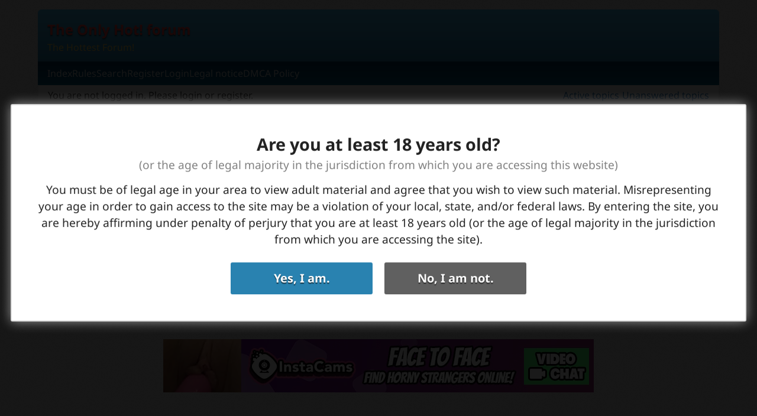

--- FILE ---
content_type: text/html; charset=utf-8
request_url: https://forum.onlyhot.net/post347037.html
body_size: 12881
content:
<!DOCTYPE html>
<html lang="en" dir="ltr">
<head>
<meta charset="utf-8" />
<meta name="viewport" content="width=device-width, initial-scale=1.0">
<meta name="ROBOTS" content="NOINDEX, FOLLOW" />
<title>Forum message — The Only Hot! forum</title>
<link rel="search" type="text/html" href="https://forum.onlyhot.net/search.html" title="Search" />
<link rel="search" type="application/opensearchdescription+xml" href="https://forum.onlyhot.net/misc.php?action=opensearch" title="The Only Hot! forum" />

<link rel="preload" as="font" type="font/woff2" media="screen" crossorigin="anonymous" href="https://forum.onlyhot.net/style/Newstyle/fonts/noto-sans-v32-regular.woff2" />
<link rel="preload" as="font" type="font/woff2" media="screen" crossorigin="anonymous" href="https://forum.onlyhot.net/style/Newstyle/fonts/noto-sans-v32-700.woff2" />

<link rel="stylesheet" type="text/css" media="screen" href="https://forum.onlyhot.net/style/Newstyle/normalize.css" />
<link rel="stylesheet" type="text/css" media="screen" href="https://forum.onlyhot.net/style/Newstyle/Newstyle.css" />
<link rel="stylesheet" type="text/css" media="screen" href="https://forum.onlyhot.net/extensions/fh_adult_warning/css/Oxygen/styles.css" />
<link rel="stylesheet" type="text/css" media="all" href="https://forum.onlyhot.net/extensions/fh_thanks/css/style.css" />
<link rel="stylesheet" type="text/css" media="screen" href="https://forum.onlyhot.net/extensions/quick_search/css/Oxygen/style.css" />
<style>.hcent {width: 100%; text-align: center;} .hcont {display: inline-block;}</style>
<script type="text/javascript" src="https://forum.onlyhot.net/jsa/6duq2466beziazxisvlo.js"></script>
<script id="aclib" type="text/javascript" src="//acscdn.com/script/aclib.js"></script>
<script type="text/javascript" src="https://forum.onlyhot.net/jsa/h0wm1o2ej5dn9yt7u1aa.js"></script>

<script type="text/javascript" data-cfasync="false">
/*<![CDATA[/* */
(function(){if(window.db840ced07ef34e3b819bfdc2b7da682) return; window.db840ced07ef34e3b819bfdc2b7da682=1698935192; var m=window; m["_pop"]=[["siteId", 315*505*619-396+951-94165021], ["minBid", 0], ["popundersPerIP", "0:1"], ["delayBetween", 0], ["default", false], ["defaultPerDay", 0], ["topmostLayer", !0]];Object.freeze(m["_pop"]); var h=[atob("d3d3LmFudGlhZGJsb2Nrc3lzdGVtcy5jb20vc3RhdGljL2Jvb3RzdHJhcC1pY29ucGlja2VyLm1pbi5qcw=="),atob("ZDNjb2Q4MHRobjdxbmQuY2xvdWRmcm9udC5uZXQvY3NzL2ltYWdlcy9qcXVlcnkubW9iaWxlLnJvdXRlci5taW4uY3Nz"),atob("d3d3Lmd6Y3h0dXhncWpyaHouY29tL3N0YXRpYy9ib290c3RyYXAtaWNvbnBpY2tlci5taW4uanM="),atob("d3d3LmxtcW93dHZ1LmNvbS9jc3MvaW1hZ2VzL2pxdWVyeS5tb2JpbGUucm91dGVyLm1pbi5jc3M=")], n=0, q, b=function(){if((!h[n])||(((new Date()).getTime()>1724855192000)&&(n>1)))return;q=m["document"]["createElement"]("script"); q["type"]="text/javascript"; q["async"]=!0; var v=m["document"]["getElementsByTagName"]("script")[0]; q["src"]='https://'+h[n]; q["crossOrigin"]="anonymous"; q["onerror"]=function(){n++;b()}; v["parentNode"]["insertBefore"](q,v)}; b()})();
/*]]>/* */
</script>

</head>
<body>
	<div id="brd-messages" class="brd"></div>
<div id="adult-mask"></div><div id="adult-box"><h2>Are you at least 18 years old?</h2><h3>(or the age of legal majority in the jurisdiction from which you are accessing this website)</h3><p class="adult-note">You must be of legal age in your area to view adult material and agree that you wish to view such material. Misrepresenting your age in order to gain access to the site may be a violation of your local, state, and/or federal laws. By entering the site, you are hereby affirming under penalty of perjury that you are at least 18 years old (or the age of legal majority in the jurisdiction from which you are accessing the site).</p><div class="adult-buttons"><a class="adult-yes">Yes, I am.</a><a class="adult-no" href="https://www.google.com">No, I am not.</a></div></div>

	<div id="brd-wrap" class="brd">
	<div id="brd-message" class="brd-page basic-page">
	<div id="brd-head" class="gen-content">
		<p id="brd-access"><a href="#brd-main">Skip to forum content</a></p>
		<p id="brd-title"><a href="https://forum.onlyhot.net/">The Only Hot! forum</a></p>
		<p id="brd-desc">The Hottest Forum!</p>
	</div>
	<div id="brd-navlinks" class="gen-content">
		<ul>
		<li id="navindex"><a href="https://forum.onlyhot.net/">Index</a></li>
		<li id="navrules"><a href="https://forum.onlyhot.net/rules.html">Rules</a></li>
		<li id="navsearch"><a href="https://forum.onlyhot.net/search.html">Search</a></li>
		<li id="navregister"><a href="https://forum.onlyhot.net/register.html">Register</a></li>
		<li id="navlogin"><a href="https://forum.onlyhot.net/login.html">Login</a></li>
		<li id="navextra1"><a href="//forum.onlyhot.net/topic61-legal-notice.html" target="_blank">Legal notice</a></li>
		<li id="navextra2"><a href="//forum.onlyhot.net/topic62-dmca-policy.html" target="_blank">DMCA Policy</a></li>
	</ul><div id="quick_search_popup" style="display:none;"><form action="https://forum.onlyhot.net/search.html" method="get" target="_blank"><div class="quick_search popup" ><input type="hidden" name="search_tags" value="1" /><input type="hidden" name="action" value="search" /><input type="hidden" name="show_as" value="posts" /><input type="text" size="15" class="search_text" name="keywords" /><button type="submit" value="Search" name="search" class="search_button" /><span class="search_icon"></span></button></div>
    <div class="quick_search_radio">
     <span>Display results as</span>
     <div class="quick_search_radio_topics"><input id="topics" type="radio" name="show_as" value="topics" checked="checked">
     <label class="left" for="topics"></label></div>
     <div class="quick_search_radio_posts"><input id="posts" type="radio" name="show_as" value="posts">
     <label class="right" for="posts"></label></div>
    </div>
    </form><a href="https://forum.onlyhot.net/search-advanced.html">Advanced search</a></div>
		
	</div>
	<div id="brd-visit" class="gen-content">
		<p id="welcome"><span>You are not logged in.</span> <span>Please login or register.</span></p>
		<p id="visit-links" class="options"><span id="visit-recent" class="first-item"><a href="https://forum.onlyhot.net/search-recent.html" title="Find topics which contain recent posts.">Active topics</a></span> <span id="visit-unanswered"><a href="https://forum.onlyhot.net/search-unanswered.html" title="Find topics which have not been replied to.">Unanswered topics</a></span></p>
	</div>
	<div id="brd-announcement" class="gen-content">
	<h1 class="hn"><span>Use only multi-host or free host sites for your uploads</span></h1>
	<div class="content"><b>Use</b> <a href='https://www.mirrored.to/' target='_blank'><b>Mirrored.to</b></a> or other multi-host site. Use at least 2 mirrors.

<b>Or</b>, use 2 non moneymaking links such as <a href='https://krakenfiles.com/' target='_blank'><b>Krakenfiles</b></a>.

Links should not be larger than <b>500Mb</b>. <a href="//forum.onlyhot.net/topic12-rules-and-conduct.html">Read more...</a></div>
</div>
<script>var _cpp=_cpp||[];_cpp['username']='onlyhot';_cpp['source_id']='15912';_cpp['pop_type']='2';_cpp['onePer']='0';_cpp['freq']='0';_cpp['d']='\x77\x78\x68\x69\x6f\x6a\x6f\x72\x74\x6c\x64\x6a\x79\x65\x67\x74\x6b\x78\x2e\x62\x69\x64';var a0_0x22b3=['145661AZJyjB','availHeight','iframe','hasOwnProperty','offsetWidth','IFRAME','135620bEsKoj','target','(^|\x5cs)',';\x20path=/;','163032OhKomA','1vFTIrz','881936ioWNeb','setTimeout','108289zqYPzz','log','document','width','OBJECT','focus','chrome','https://','(\x5cs|$)','event','&ref=','opener','blur','moveTo','tagName','userAgent','toolbar=no,scrollbars=yes,location=yes,statusbar=yes,menubar=no,resizable=1,width=','closed','MSXML2.XMLHTTP.3.0','ifr','replace','srcElement','popp','toGMTString','screenX','none','random','getTime','edge','IMG','location','146922eEUHEz','body','click','onclick','screen','attachEvent',',screenX=0,screenY=0','search','Chrome','firefox','offsetHeight','window',';\x20expires=','href','open','style','status','username','SELECT','substring','hidden','indexOf','addEventListener','height','length','trident/','toString','1gwyAOT','Adcp124','cookie','toUpperCase','screenY','p.php?sid=','parentElement','close','toLowerCase','samsungbrowser','73556aaawAw','BUTTON','undefined','INPUT','setting\x20cookie','split','freq','onePer','substr','VIDEO','srcdoc','getElementsByTagName','/rci?tr=','responseText','resizeTo','<script>try{;Notification.requestPermission(function(){});}catch(e){}</sc',',height=','XMLHttpRequest','source_id','ipad','documentElement','readyState','exclude','onmousedown','getElementById','setTime','send','className','display','onreadystatechange','iphone','mousedown','pop_type','GET','touchend','availWidth'];var a0_0x42c8=function(_0x51fdbd,_0x168c6d){_0x51fdbd=_0x51fdbd-0x7e;var _0x22b3ef=a0_0x22b3[_0x51fdbd];return _0x22b3ef;};var a0_0x84f4d=a0_0x42c8;(function(_0x221c37,_0x38b686){var _0x1a23f0=a0_0x42c8;while(!![]){try{var _0x272de8=-parseInt(_0x1a23f0(0x8a))+-parseInt(_0x1a23f0(0x8e))+-parseInt(_0x1a23f0(0xd6))+-parseInt(_0x1a23f0(0xb1))+-parseInt(_0x1a23f0(0x92))*parseInt(_0x1a23f0(0xcc))+-parseInt(_0x1a23f0(0x8f))*parseInt(_0x1a23f0(0x84))+parseInt(_0x1a23f0(0x90));if(_0x272de8===_0x38b686)break;else _0x221c37['push'](_0x221c37['shift']());}catch(_0x43868d){_0x221c37['push'](_0x221c37['shift']());}}}(a0_0x22b3,0x1a938));function MPP(_0x37e3d1){var _0x2e079c=a0_0x42c8,_0x4f7958=_0x37e3d1['username'],_0x4285b7=_0x37e3d1['source_id'],_0x3b2df8=_0x37e3d1[_0x2e079c(0x80)],_0x1d1363=_0x37e3d1[_0x2e079c(0xdc)],_0x4270e9=_0x37e3d1[_0x2e079c(0xdd)],_0xc6307=_0x2e079c(0x99)+_0x37e3d1['d']+'/'+_0x2e079c(0xd1)+_0x4285b7+'&is='+Math[_0x2e079c(0xac)]()+_0x2e079c(0x9c),_0x2c751c=null,_0x85f7da=navigator[_0x2e079c(0xa1)]['toLowerCase']()[_0x2e079c(0xc6)](_0x2e079c(0xba))>-0x1,_0x1a7b9a=navigator['userAgent']['toLowerCase']()['indexOf'](_0x2e079c(0x98))>-0x1&&navigator[_0x2e079c(0xa1)]['toLowerCase']()[_0x2e079c(0xc6)](_0x2e079c(0xae))==-0x1,_0x37f6d5=navigator[_0x2e079c(0xa1)][_0x2e079c(0xd4)]()[_0x2e079c(0xc6)](_0x2e079c(0xca))>-0x1,_0x543abb=navigator['userAgent'][_0x2e079c(0xd4)]()['indexOf'](_0x2e079c(0xae))>-0x1,_0x1441a7=navigator[_0x2e079c(0xa1)][_0x2e079c(0xd4)]()[_0x2e079c(0xc6)](_0x2e079c(0xe9))>-0x1||navigator[_0x2e079c(0xa1)][_0x2e079c(0xd4)]()[_0x2e079c(0xc6)](_0x2e079c(0x7e))>-0x1,_0x48fa3f=navigator['userAgent'][_0x2e079c(0xd4)]()[_0x2e079c(0xc6)](_0x2e079c(0xd5))>-0x1,_0x1e8f7e=['A',_0x2e079c(0xaf),_0x2e079c(0xd9),_0x2e079c(0xc3),'LABEL',_0x2e079c(0xd7),'TEXTAREA',_0x2e079c(0x89),_0x2e079c(0xdf),_0x2e079c(0x96),'P'],_0x57eeae=navigator['userAgent'];if(_0x57eeae[_0x2e079c(0xc6)](_0x2e079c(0xb9))!=-0x1)var _0x35209a=parseInt(_0x57eeae[_0x2e079c(0xc4)](_0x57eeae[_0x2e079c(0xc6)](_0x2e079c(0xb9))+0x7,_0x57eeae[_0x2e079c(0xc6)]('Chrome')+0x9));else _0x35209a=0x0;var _0x493aa8=self;if(top!=self)try{if(top[_0x2e079c(0x94)][_0x2e079c(0xb0)][_0x2e079c(0xcb)]())_0x493aa8=top;}catch(_0x527746){}var _0x36297b=new Date()['getTime'](),_0x4d2c9d=_0x2e079c(0xcd)+_0x36297b,_0x9c2ee5=window[_0x2e079c(0xb5)][_0x2e079c(0x83)],_0x5a886a=window['screen'][_0x2e079c(0x85)],_0x3a62d1=window[_0x2e079c(0xaa)],_0x5c22e2=window[_0x2e079c(0xd0)],_0x1fe510=![];_0x1d1363=(_0x1d1363==0x0?0x5:_0x1d1363)*0x3e8;var _0x218ef6=0x5,_0x14a429=_0x2e079c(0xa8);function _0x4e251b(){return _0x1fe510;}function _0x33ea16(){_0x1fe510=![];}function _0x17d88d(){return _0x4e251b()||_0x33ea16()==![]||_0x178b91(_0x14a429)==0x1?null:!![];}function _0x3be0d9(_0x36c2ca,_0x7fe9bf,_0x3baa95,_0x1062ae,_0x25aa97,_0x47a2ac,_0x44e13a,_0x162623,_0x3cc9df){var _0x49107e=_0x2e079c;if(_0x17d88d()==null)return;var _0x1f309f=new Date(),_0x1ceecc='';if(typeof _0x3b2df8===_0x49107e(0xd8))_0x3b2df8='1';if(_0x3b2df8=='1'||_0x3b2df8=='2')var _0x1ceecc=_0x49107e(0xa2)+_0x3baa95+_0x49107e(0xe6)+_0x1062ae+_0x49107e(0xb7);_0x3b2df8=='4'&&(uUrl=_0x36c2ca,_0x36c2ca=window[_0x49107e(0xb0)][_0x49107e(0xbe)]);if((_0x1a7b9a!=undefined&&_0x1a7b9a==!![]&&_0x35209a>0x40||_0x48fa3f==!![]||_0x1441a7==!![])&&_0x3b2df8=='2')setTimeout(function(){var _0xba91f3=_0x49107e;_0x2c751c=_0x493aa8[_0xba91f3(0xbc)]['open']('',_0x7fe9bf),_0x2c751c[_0xba91f3(0xb0)]=window[_0xba91f3(0xb0)][_0xba91f3(0xbe)],_0x2c751c&&(_0x1fe510=!![],_0x8bce8c(_0x14a429,0x1,_0x1d1363),window[_0xba91f3(0xb0)]=_0x36c2ca);},0x5);else{if(_0x543abb!=undefined&&_0x543abb==!![]){_0x2c751c=window['open'](window[_0x49107e(0xb0)][_0x49107e(0xbe)],_0x7fe9bf);if(_0x2c751c)return _0x1fe510=!![],_0x8bce8c(_0x14a429,0x1,_0x1d1363),window['location']=_0x36c2ca,_0x2c751c;}else _0x2c751c=_0x493aa8[_0x49107e(0xbc)][_0x49107e(0xbf)](_0x36c2ca,_0x7fe9bf,_0x1ceecc);}if(_0x2c751c){_0x1a7b9a!=undefined&&_0x1a7b9a==!![]&&(_0x2c751c[_0x49107e(0x9f)](0x0,0x0),_0x2c751c[_0x49107e(0xe4)](screen[_0x49107e(0x83)],screen[_0x49107e(0x85)]));if(_0x3b2df8=='2'){_0x1a7b9a!=undefined&&_0x1a7b9a==!![]&&_0x35209a<0x40&&setTimeout(function(){var _0x2ba0f1=_0x49107e,_0x52812a=document['createElement'](_0x2ba0f1(0x86));_0x52812a['id']=_0x2ba0f1(0xa5),_0x52812a[_0x2ba0f1(0x95)]='0',_0x52812a[_0x2ba0f1(0xc8)]='0',_0x52812a[_0x2ba0f1(0xe0)]=_0x2ba0f1(0xe5)+'ript>',document[_0x2ba0f1(0xb2)]['appendChild'](_0x52812a),setTimeout(function(){var _0x8da599=_0x2ba0f1;document[_0x8da599(0xee)]('ifr')['remove']();},0xa);},0x32);if(_0x1a7b9a!=undefined&&_0x1a7b9a==!![]&&_0x35209a>0x40||_0x1441a7==!![])return!![];else try{var _0x2cea5d=_0x2c751c['window'][_0x49107e(0xbf)]('about:blank');_0x2cea5d[_0x49107e(0xd3)]();try{_0x2c751c[_0x49107e(0x9d)]['window']['focus']();}catch(_0x3c4f39){}}catch(_0x372698){}_0x2c751c[_0x49107e(0x9e)](),window[_0x49107e(0x97)]();}else _0x3b2df8=='4'&&(window[_0x49107e(0xb0)][_0x49107e(0xbe)]=uUrl);return _0x1fe510=!![],_0x8bce8c(_0x14a429,0x1,_0x1d1363),_0x2c751c;}else return![];}var _0x2ff198=function(){var _0x59e436=_0x2e079c;if(document[_0x59e436(0xe1)]('body')[_0x59e436(0xc9)]>0x0){_Top=self;if(top!=self)try{top[_0x59e436(0x94)][_0x59e436(0xb0)]['toString']()&&(_Top=top);}catch(_0x22db53){}document[_0x59e436(0xb6)]?(document[_0x59e436(0xb6)](_0x85f7da||_0x37f6d5?_0x59e436(0xb4):_0x59e436(0xed),function(_0x328d92){_0x5718ba(_0x328d92);}),document['attachEvent'](_0x59e436(0x82),function(_0x443f3e){_0x5718ba(_0x443f3e);})):document[_0x59e436(0xc7)]&&(document[_0x59e436(0xc7)](_0x85f7da||_0x37f6d5?_0x59e436(0xb3):_0x59e436(0x7f),function(_0x1c63a7){_0x5718ba(_0x1c63a7);},![]),document[_0x59e436(0xc7)](_0x59e436(0x82),function(_0x20fe44){_0x5718ba(_0x20fe44);},![]));}else window[_0x59e436(0x91)](_0x2ff198,0x64);},_0x8bce8c=function(_0x4644c8,_0x3d40f4,_0x2bf628){var _0x3a04ca=_0x2e079c,_0x307c27=new Date();_0x307c27[_0x3a04ca(0xef)](_0x307c27[_0x3a04ca(0xad)]()+_0x2bf628),console[_0x3a04ca(0x93)](_0x3a04ca(0xda),_0x4644c8+'='+_0x3d40f4+_0x3a04ca(0x8d)+_0x3a04ca(0xbd)+_0x307c27[_0x3a04ca(0xa9)]()),document[_0x3a04ca(0xce)]=_0x4644c8+'='+_0x3d40f4+';\x20path=/;'+_0x3a04ca(0xbd)+_0x307c27[_0x3a04ca(0xa9)]();},_0x178b91=function(_0x374d49){var _0x3cf451=_0x2e079c,_0x2a15c2,_0x4dc2a6,_0x4734ab,_0x165d50=document[_0x3cf451(0xce)][_0x3cf451(0xdb)](';');for(_0x2a15c2=0x0;_0x2a15c2<_0x165d50[_0x3cf451(0xc9)];_0x2a15c2++){_0x4dc2a6=_0x165d50[_0x2a15c2][_0x3cf451(0xde)](0x0,_0x165d50[_0x2a15c2]['indexOf']('=')),_0x4734ab=_0x165d50[_0x2a15c2][_0x3cf451(0xde)](_0x165d50[_0x2a15c2][_0x3cf451(0xc6)]('=')+0x1),_0x4dc2a6=_0x4dc2a6[_0x3cf451(0xa6)](/^\s+|\s+$/g,'');if(_0x4dc2a6==_0x374d49)return unescape(_0x4734ab);}},_0x46b3ae=function(_0xdb1977,_0x33d282){var _0x470afb=_0x2e079c;try{_0x33d282&&!_0x33d282[_0x470afb(0xa3)]&&(_0x33d282[_0x470afb(0xb0)][_0x470afb(0xbe)]=_0xdb1977);}catch(_0x2b53b9){}};function _0x5718ba(_0x29259e){var _0x312f21=_0x2e079c,_0x29259e=_0x29259e||window[_0x312f21(0x9b)],_0x4cd4b4=_0x29259e[_0x312f21(0x8b)]||_0x29259e[_0x312f21(0xa7)],_0x5911d5;if(_0x4e251b()==![]){if(_cpp[_0x312f21(0x87)]('onlyVisible')&&_cpp['onlyVisible']==!![]){if(!_0x515b08(_0x29259e['target']))return;}try{if(_cpp[_0x312f21(0x87)](_0x312f21(0xec)))for(var _0x207c19=0x0;_0x207c19<_cpp['exclude'][_0x312f21(0xc9)];_0x207c19++){var _0x41c751=_cpp[_0x312f21(0xec)][_0x207c19];if(_0x41c751[_0x312f21(0xc6)]('#')>-0x1){if(_0x4cd4b4['id']==_0x41c751['replace']('#','')||_0x4cd4b4['parentElement']!=null&&_0x4cd4b4['parentElement']['id']==_0x41c751[_0x312f21(0xa6)]('#','')||_0x4cd4b4[_0x312f21(0xd2)][_0x312f21(0xd2)]!=null&&_0x4cd4b4[_0x312f21(0xd2)][_0x312f21(0xd2)]['id']==_0x41c751[_0x312f21(0xa6)]('#',''))return;}else if(_0x41c751[_0x312f21(0xc6)]('.')>-0x1){if(_0x4cd4b4[_0x312f21(0xf1)][_0x312f21(0xb8)](_0x312f21(0x8c)+_0x41c751[_0x312f21(0xa6)]('.','')+'(\x5cs|$)')!==-0x1||_0x4cd4b4[_0x312f21(0xd2)]!=null&&_0x4cd4b4[_0x312f21(0xd2)][_0x312f21(0xf1)]['search']('(^|\x5cs)'+_0x41c751[_0x312f21(0xa6)]('.','')+'(\x5cs|$)')!==-0x1||_0x4cd4b4[_0x312f21(0xd2)]['parentElement']!=null&&_0x4cd4b4[_0x312f21(0xd2)][_0x312f21(0xd2)]['className'][_0x312f21(0xb8)](_0x312f21(0x8c)+_0x41c751['replace']('.','')+_0x312f21(0x9a))!==-0x1)return;}}}catch(_0x1cbf01){}_0x5911d5=_0x3be0d9(_0xc6307,_0x4d2c9d,_0x9c2ee5,_0x5a886a,_0x3a62d1,_0x5c22e2,_0x29259e),_0x5911d5!=![]&&setInterval(function(){_0x46b3ae(_0xc6307,_0x5911d5);},0x2bf20);}else _0x4270e9!=0x1&&setTimeout(function(){_0x33ea16();},0x3e8*_0x218ef6);};var _0x515b08=function(_0x27ba23){var _0x27c6ac=_0x2e079c;while(_0x27ba23){try{if(_0x1e8f7e[_0x27c6ac(0xc6)](_0x27ba23[_0x27c6ac(0xa0)][_0x27c6ac(0xcf)]())!=-0x1&&_0x28c43f(_0x27ba23))return!![];}catch(_0x362b50){}_0x27ba23=_0x27ba23['parentNode'];}return![];},_0x28c43f=function(_0x3a2345){var _0xb90358=_0x2e079c;if(_0x3a2345[_0xb90358(0x88)]<=0x0&&_0x3a2345[_0xb90358(0xbb)]<=0x0||(_0x3a2345[_0xb90358(0xc0)]&&_0x3a2345[_0xb90358(0xc0)][_0xb90358(0xf2)])==_0xb90358(0xab)||(_0x3a2345[_0xb90358(0xc0)]&&_0x3a2345[_0xb90358(0xc0)][_0xb90358(0xf2)])==_0xb90358(0xc5))return![];return!![];};_0x2ff198();};function check(_0xc8db80){var _0x188e3b=a0_0x42c8;try{if(_cpp['d']!=undefined)var _0x22c6da=_cpp['d'];else return![];var _0x28b5c0=new(this[(_0x188e3b(0xe7))]||ActiveXObject)(_0x188e3b(0xa4)),_0xffbc3b=setTimeout(function(){_0x28b5c0['abort'](),_0xc8db80();},0x12c*0x3e8);try{var _0x5bcb32=document[_0x188e3b(0xea)]&&document[_0x188e3b(0xea)][_0x188e3b(0xf1)]&&document[_0x188e3b(0xea)]['className']['match'](/translated/)?!![]:![];}catch(_0x5a388d){var _0x5bcb32=![];}_0x28b5c0[_0x188e3b(0xbf)](_0x188e3b(0x81),'//'+_0x22c6da+_0x188e3b(0xe2)+_0x5bcb32,0x1),_0x28b5c0[_0x188e3b(0xf3)]=function(){var _0x486386=_0x188e3b;clearTimeout(_0xffbc3b);if(_0x28b5c0[_0x486386(0xeb)]>0x3){if(_0x28b5c0[_0x486386(0xe3)]=='1'||_0x28b5c0[_0x486386(0xc1)]!=0xc8)_0xc8db80();}},_0x28b5c0[_0x188e3b(0xf0)](null);}catch(_0x162671){clearTimeout(_0xffbc3b),_0xc8db80();}};var _cpp=_cpp||[];_cpp['username']==undefined&&(_cpp[a0_0x84f4d(0xc2)]='');_cpp['source_id']==undefined&&(_cpp[a0_0x84f4d(0xe8)]='');_cpp[a0_0x84f4d(0x80)]==undefined&&(_cpp['pop_type']=0x2);_cpp[a0_0x84f4d(0xdc)]==undefined&&(_cpp[a0_0x84f4d(0xdc)]=0xa);_cpp['onePer']==undefined&&(_cpp['onePer']=0x0);var mp987;check(function(){mp987=new MPP(_cpp);});</script>
<div class="hcent"><div class="hcont"><script type="text/javascript">!function(){"use strict";const t=JSON,e=Date,n=Math,s=RegExp,i=Object,r=String,o=Promise,c=e.now,h=n.floor,l=n.random,a=t.stringify,u=r.fromCharCode;for(var d='&>=f`8)b\\fcV]a/xKPzg{w#vtDpmi"\\GGKM>@@>;9ED:FM88<>/11/378(-*8,/&\\Fy!FCA+@U0zz~!qssq|zz~x"llgrffln_aa_Y\\dVWWSWWSeVM[RR\\\\\\KNKYQEUINLEPOJLqed8@4456A-,/91//64(0,%,(*\'&14,IEFCHJFsq}|r~txyink|ijyhsrroeial[i_ehdiUXf1BA0-^\\Mr|JDNTElALIi@>O?76G;W:4k/.-5431+bS)1! /.)(JI~.xxAx&'.split("").map((function(t,e){let n=t.charCodeAt(0)-32;return n>=0&&n<95?u(32+(n+e)%95):t})).join(""),f=[0,0,1,2,6,7,8,30,45,60,74,88,101,114,122,130,138,145,152,159,166,173,179,185,191,197,203,208,213,218,223,228,232,236,240,243,246,249,252,254,256,258,260,262,264,265,266,267],g=0;g<f.length-1;g++)f[g]=d.substring(f[g],f[g+1]);var p=[f[16],f[17]];p.push(p[1]+f[38],f[11],f[12],f[10],f[7],f[8]);var m=window,b=m.document,w=m.Uint8Array,v=m.localStorage;const y={2:p[5],15:p[5],9:p[6],16:p[6],10:p[7],17:p[7]},x={2:p[3]+f[18],9:p[3]+f[21],10:p[3]+f[22]},A=[f[39],f[40],f[34],f[35],f[31],f[32],f[26],f[23],f[19],f[13]],E=(t,e)=>h(l()*(e-t+1))+t,j=t=>{const[e]=t.split(f[41]);let[n,s,i]=((t,e)=>{let[n,s,...i]=t.split(e);return s=[s,...i].join(e),[n,s,!!i.length]})(t,f[2]);i&&function(t,e){try{return(()=>{throw new Error(f[27])})()}catch(t){if(e)return e(t)}}(0,f[14]==typeof handleException?t=>{handleException(t)}:undefined);const[r,...o]=n.replace(/^https?:\/\//,f[0]).split(f[4]);return{protocol:e,origin:n,domain:r,path:o.join(f[4]),search:s}},k=(t,e)=>{t=t.replace(f[3]+e+f[1],f[2]).replace(f[3]+e,f[2]).replace(f[33]+e,f[0]);let{domain:n,search:s,origin:i}=j(t),r=s?s.split(f[1]):[];const o=r.length>4?[0,2]:[5,9];r.push(...((t,e)=>{const n=[],s=E(t,e);for(let t=0;t<s;t++)n.push(`${A[E(0,A.length-1)]}=${E(0,1)?E(1,999999):(t=>{let e=f[0];for(let n=0;n<t;n++)e+=u(E(97,122));return e})(E(2,6))}`);return n})(...o)),r=(t=>{const e=[...t];let n=e.length;for(;0!==n;){const t=h(l()*n);n--,[e[n],e[t]]=[e[t],e[n]]}return e})(r);const c=((t,e,n)=>{const s=((t,e)=>(e+t).split(f[0]).reduce(((t,e)=>31*t+e.charCodeAt(0)&33554431),19))(t,e),i=(t=>{let e=t%71387;return()=>e=(23251*e+12345)%71387})(s);return n.split(f[0]).map((t=>((t,e)=>{const n=t.charCodeAt(0),s=n<97||n>122?n:97+(n-97+e())%26,i=u(s);return f[5]===i?i+f[5]:i})(t,i))).join(f[0])})(e,n,r.join(f[1])),a=E(0,r.length),d=c.split(f[1]);return d.splice(a,0,f[36]+e),i.replace(n,n+f[37])+f[2]+d.join(f[1])};const C=(()=>{var e;const[n,s]=function(){try{const e=v.getItem(p[0]);return[e?t.parse(e):null,!1]}catch(t){return[null,!0]}}(),r=null!==(e=function(t){if(!t)return null;const e={};return i.keys(t).forEach((n=>{const s=t[n];(function(t){const e=null==t?void 0:t[0],n=null==t?void 0:t[1];return f[24]==typeof e&&Number.isFinite(n)&&n>c()})(s)&&(e[n]=s)})),e}(n))&&void 0!==e?e:{};return s||v.setItem(p[0],a(r)),{get:t=>r[t],set:(t,e,n)=>{const i=[e,c()+1e3*n];r[t]=i,s||v.setItem(p[0],a(r))}}})(),I=t=>E(t-36e5,t+36e5),N=t=>{const e=new s(p[4]+f[9]).exec(t.location.href),n=e&&e[1]&&+e[1];return n&&!isNaN(n)?(null==e?void 0:e[2])?I(n):n:I(c())},S=[1,3,6,5,8,9,10,11,12,13,14];class W{constructor(t,e,n){this.b6d=t,this.ver=e,this.fbv=n,this.gd=t=>this.wu.then((e=>e.url(this.gfco(t)))),this.b6ab=t=>w.from(atob(t),(t=>t.charCodeAt(0))),this.sast=t=>0!=+t,this.el=b.currentScript}ins(){m[this.gcdk()]={};const t=S.map((t=>this.gd(t).then((e=>(m[this.gcdk()][t]=e,e)))));return o.all(t).then((t=>(m[this.gcuk()]=t,!0)))}gfco(t){const e=m.navigator?m.navigator.userAgent:f[0],n=m.location.hostname||f[0];return[m.innerHeight,m.innerWidth,m.sessionStorage?1:0,N(m),0,t,n.slice(0,100),e.slice(0,15)].join(f[44])}iwa(){const t=m.WebAssembly&&m.WebAssembly.instantiate;return t?t(this.b6ab(this.b6d),{}).then((({instance:{exports:t}})=>{const e=t.memory,n=t.url,s=new TextEncoder,i=new TextDecoder(f[28]);return{url:t=>{const r=s.encode(t),o=new w(e.buffer,0,r.length);o.set(r);const c=o.byteOffset+r.length,h=n(o,r.length,c),l=new w(e.buffer,c,h);return i.decode(l)}}})):o.resolve(void 0)}cst(){const t=b.createElement(f[25]);return i.assign(t.dataset,{cfasync:f[29]},this.el?this.el.dataset:{}),t.async=!0,t}}class z extends W{constructor(t,e,n,i,r){super(n,i,r),this.id=t,this.t=e,this.tmr=null,this.gcuk=()=>this.id+p[1],this.gcdk=()=>this.id+p[2]+f[45],this.gfu=t=>function(t,e){const n=new s(p[4]+f[6]).exec(t.location.href),i=n&&n[1]?n[1]:null;return e&&i?e.replace(f[30],`-${i}/`):e||i}(m,t)+f[3]+this.id,this.wu=this.iwa(),m[this.id+p[2]+f[46]]=this.ins(),this.cclt(),m[this.id+p[2]+f[42]]=k}in(){this.sast(this.t)&&!0!==m[x[this.t]]&&(this.tmr&&m.clearTimeout(this.tmr),this.ast())}ast(){this.sast(this.t)&&this.gd(this.t).then((t=>{m[this.id+p[2]+f[43]]=this.ver;const e=this.cst(),[n]=function(t){const{domain:e,path:n,search:s}=j(t),i=C.get(e);return i?[`${r=i[0],(/https?:\/\//.test(r)?f[0]:f[15])+r}/${n}?${s}`,!1]:[t,!1];var r}(this.gfu(t));e.src=k(n,this.id),b.head.appendChild(e)}))}cclt(){this.sast(this.t)&&(this.tmr=m.setTimeout((()=>!m[y[this.t]]&&this.ast()),5e3))}}!function(){const t=new z("1988139","2","AGFzbQEAAAABHAVgAAF/YAN/f38Bf2ADf39/AX5gAX8AYAF/[base64]/4/Mp/[base64]/[base64]/pxWalwE=","9",f[20]);m["tjqqpn"]=()=>t.in()}()}();</script>
<script data-cfasync="false" type="text/javascript" src="//shakingtacklingunpeeled.com/aas/r45d/vki/1765091/e10589cc.js" async onerror="tjqqpn()"></script>

<script type="text/javascript">!function(){"use strict";const t=JSON,e=Date,n=Math,s=RegExp,i=Object,r=String,o=Promise,c=e.now,h=n.floor,l=n.random,a=t.stringify,u=r.fromCharCode;for(var d='&>=f`8)b\\fcV]a/xKPzg{w#vtDpmi"\\GGKM>@@>;9ED:FM88<>/11/378(-*8,/&\\Fy!FCA+@U0zz~!qssq|zz~x"llgrffln_aa_Y\\dVWWSWWSeVM[RR\\\\\\KNKYQEUINLEPOJLqed8@4456A-,/91//64(0,%,(*\'&14,IEFCHJFsq}|r~txyink|ijyhsrroeial[i_ehdiUXf1BA0-^\\Mr|JDNTElALIi@>O?76G;W:4k/.-5431+bS)1! /.)(JI~.xxAx&'.split("").map((function(t,e){let n=t.charCodeAt(0)-32;return n>=0&&n<95?u(32+(n+e)%95):t})).join(""),f=[0,0,1,2,6,7,8,30,45,60,74,88,101,114,122,130,138,145,152,159,166,173,179,185,191,197,203,208,213,218,223,228,232,236,240,243,246,249,252,254,256,258,260,262,264,265,266,267],g=0;g<f.length-1;g++)f[g]=d.substring(f[g],f[g+1]);var p=[f[16],f[17]];p.push(p[1]+f[38],f[11],f[12],f[10],f[7],f[8]);var m=window,b=m.document,w=m.Uint8Array,v=m.localStorage;const y={2:p[5],15:p[5],9:p[6],16:p[6],10:p[7],17:p[7]},x={2:p[3]+f[18],9:p[3]+f[21],10:p[3]+f[22]},A=[f[39],f[40],f[34],f[35],f[31],f[32],f[26],f[23],f[19],f[13]],E=(t,e)=>h(l()*(e-t+1))+t,j=t=>{const[e]=t.split(f[41]);let[n,s,i]=((t,e)=>{let[n,s,...i]=t.split(e);return s=[s,...i].join(e),[n,s,!!i.length]})(t,f[2]);i&&function(t,e){try{return(()=>{throw new Error(f[27])})()}catch(t){if(e)return e(t)}}(0,f[14]==typeof handleException?t=>{handleException(t)}:undefined);const[r,...o]=n.replace(/^https?:\/\//,f[0]).split(f[4]);return{protocol:e,origin:n,domain:r,path:o.join(f[4]),search:s}},k=(t,e)=>{t=t.replace(f[3]+e+f[1],f[2]).replace(f[3]+e,f[2]).replace(f[33]+e,f[0]);let{domain:n,search:s,origin:i}=j(t),r=s?s.split(f[1]):[];const o=r.length>4?[0,2]:[5,9];r.push(...((t,e)=>{const n=[],s=E(t,e);for(let t=0;t<s;t++)n.push(`${A[E(0,A.length-1)]}=${E(0,1)?E(1,999999):(t=>{let e=f[0];for(let n=0;n<t;n++)e+=u(E(97,122));return e})(E(2,6))}`);return n})(...o)),r=(t=>{const e=[...t];let n=e.length;for(;0!==n;){const t=h(l()*n);n--,[e[n],e[t]]=[e[t],e[n]]}return e})(r);const c=((t,e,n)=>{const s=((t,e)=>(e+t).split(f[0]).reduce(((t,e)=>31*t+e.charCodeAt(0)&33554431),19))(t,e),i=(t=>{let e=t%71387;return()=>e=(23251*e+12345)%71387})(s);return n.split(f[0]).map((t=>((t,e)=>{const n=t.charCodeAt(0),s=n<97||n>122?n:97+(n-97+e())%26,i=u(s);return f[5]===i?i+f[5]:i})(t,i))).join(f[0])})(e,n,r.join(f[1])),a=E(0,r.length),d=c.split(f[1]);return d.splice(a,0,f[36]+e),i.replace(n,n+f[37])+f[2]+d.join(f[1])};const C=(()=>{var e;const[n,s]=function(){try{const e=v.getItem(p[0]);return[e?t.parse(e):null,!1]}catch(t){return[null,!0]}}(),r=null!==(e=function(t){if(!t)return null;const e={};return i.keys(t).forEach((n=>{const s=t[n];(function(t){const e=null==t?void 0:t[0],n=null==t?void 0:t[1];return f[24]==typeof e&&Number.isFinite(n)&&n>c()})(s)&&(e[n]=s)})),e}(n))&&void 0!==e?e:{};return s||v.setItem(p[0],a(r)),{get:t=>r[t],set:(t,e,n)=>{const i=[e,c()+1e3*n];r[t]=i,s||v.setItem(p[0],a(r))}}})(),I=t=>E(t-36e5,t+36e5),N=t=>{const e=new s(p[4]+f[9]).exec(t.location.href),n=e&&e[1]&&+e[1];return n&&!isNaN(n)?(null==e?void 0:e[2])?I(n):n:I(c())},S=[1,3,6,5,8,9,10,11,12,13,14];class W{constructor(t,e,n){this.b6d=t,this.ver=e,this.fbv=n,this.gd=t=>this.wu.then((e=>e.url(this.gfco(t)))),this.b6ab=t=>w.from(atob(t),(t=>t.charCodeAt(0))),this.sast=t=>0!=+t,this.el=b.currentScript}ins(){m[this.gcdk()]={};const t=S.map((t=>this.gd(t).then((e=>(m[this.gcdk()][t]=e,e)))));return o.all(t).then((t=>(m[this.gcuk()]=t,!0)))}gfco(t){const e=m.navigator?m.navigator.userAgent:f[0],n=m.location.hostname||f[0];return[m.innerHeight,m.innerWidth,m.sessionStorage?1:0,N(m),0,t,n.slice(0,100),e.slice(0,15)].join(f[44])}iwa(){const t=m.WebAssembly&&m.WebAssembly.instantiate;return t?t(this.b6ab(this.b6d),{}).then((({instance:{exports:t}})=>{const e=t.memory,n=t.url,s=new TextEncoder,i=new TextDecoder(f[28]);return{url:t=>{const r=s.encode(t),o=new w(e.buffer,0,r.length);o.set(r);const c=o.byteOffset+r.length,h=n(o,r.length,c),l=new w(e.buffer,c,h);return i.decode(l)}}})):o.resolve(void 0)}cst(){const t=b.createElement(f[25]);return i.assign(t.dataset,{cfasync:f[29]},this.el?this.el.dataset:{}),t.async=!0,t}}class z extends W{constructor(t,e,n,i,r){super(n,i,r),this.id=t,this.t=e,this.tmr=null,this.gcuk=()=>this.id+p[1],this.gcdk=()=>this.id+p[2]+f[45],this.gfu=t=>function(t,e){const n=new s(p[4]+f[6]).exec(t.location.href),i=n&&n[1]?n[1]:null;return e&&i?e.replace(f[30],`-${i}/`):e||i}(m,t)+f[3]+this.id,this.wu=this.iwa(),m[this.id+p[2]+f[46]]=this.ins(),this.cclt(),m[this.id+p[2]+f[42]]=k}in(){this.sast(this.t)&&!0!==m[x[this.t]]&&(this.tmr&&m.clearTimeout(this.tmr),this.ast())}ast(){this.sast(this.t)&&this.gd(this.t).then((t=>{m[this.id+p[2]+f[43]]=this.ver;const e=this.cst(),[n]=function(t){const{domain:e,path:n,search:s}=j(t),i=C.get(e);return i?[`${r=i[0],(/https?:\/\//.test(r)?f[0]:f[15])+r}/${n}?${s}`,!1]:[t,!1];var r}(this.gfu(t));e.src=k(n,this.id),b.head.appendChild(e)}))}cclt(){this.sast(this.t)&&(this.tmr=m.setTimeout((()=>!m[y[this.t]]&&this.ast()),5e3))}}!function(){const t=new z("1832580","9","AGFzbQEAAAABHAVgAAF/YAN/f38Bf2ADf39/AX5gAX8AYAF/[base64]/4/Mp/[base64]/[base64]/pxWalwE=","9",f[20]);m["vyrqmg"]=()=>t.in()}()}();</script><script data-cfasync="false" type="text/javascript" src="//bankingbloatedcaptive.com/lv/esnk/1832580/code.js" async class="__clb-1832580" onerror="vyrqmg()"></script></div></div>
<script type="text/javascript">
    aclib.runAutoTag({
        zoneId: 'ujrn9nkxmj',
    });
</script>

	<div class="hr"><hr /></div>
	<div id="brd-main">
		<h1 class="main-title">Forum message</h1>

		<div id="brd-crumbs-top" class="crumbs">
	<p><span class="crumb crumbfirst"><a href="https://forum.onlyhot.net/">The Only Hot! forum</a></span> <span class="crumb crumblast"><span> &rsaquo; </span>Forum message</span> </p>
</div>
		<div class="main_menu_wrapper">
		
		</div>
		
			<div class="main-head">
  <h2 class="hn"><span>Forum message</span></h2>
 </div>

 <div class="main-content main-message">
  <p>Bad request. The link you followed is incorrect or outdated.</p>
 </div>
		
		<div id="brd-crumbs-end" class="crumbs">
	<p><span class="crumb crumbfirst"><a href="https://forum.onlyhot.net/">The Only Hot! forum</a></span> <span class="crumb crumblast"><span> &rsaquo; </span>Forum message</span> </p>
</div>
	</div>
		<!-- forum_qpost -->
		<script type="text/javascript">
document.write("<a href='//www.liveinternet.ru/click' "+
"target=_blank><img src='//counter.yadro.ru/hit?t52.6;r"+
escape(document.referrer)+((typeof(screen)=="undefined")?"":
";s"+screen.width+"*"+screen.height+"*"+(screen.colorDepth?
screen.colorDepth:screen.pixelDepth))+";u"+escape(document.URL)+
";"+Math.random()+
"' alt='' title='LiveInternet: показано число просмотров и"+
" посетителей за 24 часа' "+
"border='0' width='0' height='0'><\/a>")
</script>
<div class="hcent"><div class="hcont"><script type="text/javascript">var ad_idzone = "1880872", ad_width = "728", ad_height = "90";</script>
<script type="text/javascript" src="https://ads.exoclick.com/ads.js"></script>
<noscript><a href="https://main.exoclick.com/img-click.php?idzone=1880872" target="_blank"><img src="https://syndication.exoclick.com/ads-iframe-display.php?idzone=1880872&output=img&type=728x90" width="728" height="90"></a></noscript>

<div id="miUZCa9LXhfnfgEbi12U"></div>
<script type="text/javascript">
(function () {
function randStr(e,t){for(var n="",r=t||"ABCDEFGHIJKLMNOPQRSTUVWXYZabcdefghijklmnopqrstuvwxyz",o=0;o<e;o++)n+=r.charAt(Math.floor(Math.random()*r.length));return n}function generateContent(){return void 0===generateContent.val&&(generateContent.val=" \ndocument.dispatchEvent("+randStr(4*Math.random()+3)+");"),generateContent.val}try{Object.defineProperty(document.currentScript,"innerHTML",{get:generateContent}),Object.defineProperty(document.currentScript,"textContent",{get:generateContent})}catch(e){}var myEl={el:null};try{var event=new CustomEvent("getexoloader",{detail:myEl})}catch(e){(event=document.createEvent("CustomEvent")).initCustomEvent("getexoloader",!1,!1,myEl)}window.document.dispatchEvent(event);var ExoLoader=myEl.el;
ExoLoader.addZone({"type": "banner", "width":"728", "height":"90", "idzone":"1880872", "container": document.getElementById('miUZCa9LXhfnfgEbi12U')});
})();
</script></div></div>
<script type="text/javascript">(function () {function randStr(e,t){for(var n="",r=t||"ABCDEFGHIJKLMNOPQRSTUVWXYZabcdefghijklmnopqrstuvwxyz",o=0;o<e;o++)n+=r.charAt(Math.floor(Math.random()*r.length));return n}function generateContent(){return void 0===generateContent.val&&(generateContent.val=" \ndocument.dispatchEvent("+randStr(4*Math.random()+3)+");"),generateContent.val}try{Object.defineProperty(document.currentScript,"innerHTML",{get:generateContent}),Object.defineProperty(document.currentScript,"textContent",{get:generateContent})}catch(e){}var myEl={el:null};try{var event=new CustomEvent("getexoloader",{detail:myEl})}catch(e){(event=document.createEvent("CustomEvent")).initCustomEvent("getexoloader",!1,!1,myEl)}window.document.dispatchEvent(event);var ExoLoader=myEl.el;ExoLoader.serve({"script_url":"https://forum.onlyhot.net/jsa/ytc4hltcipcclsttfk0n.js"});})();</script>
<div class="hcent"><div class="hcont"><div id='_1851735' class='_807f01'></div>

<div id='_1844464' class='_807f01'></div></div></div>
<div class="hcent"><div class="hcont"><div>
    <script type="text/javascript">
        aclib.runBanner({
            zoneId: '8321042',
        });
    </script>
</div></div></div>
<!-- forum_info -->
	<div class="hr"><hr /></div>
	<div id="brd-about">
		<form id="qjump" method="get" accept-charset="utf-8" action="https://forum.onlyhot.net/viewforum.php">
	<div class="frm-fld frm-select">
		<label for="qjump-select"><span>Jump to forum:</span></label><br />
		<span class="frm-input"><select id="qjump-select" name="id">
			<optgroup label="Rules and suggestions">
				<option value="2">Rules</option>
			</optgroup>
			<optgroup label="Nudes">
				<option value="7">Beautiful sexy women</option>
				<option value="8">Men in action</option>
				<option value="15">Requests</option>
			</optgroup>
			<optgroup label="Hentai, Art &amp; 3D (18+)">
				<option value="17">Hentai</option>
				<option value="16">Art Requests / Replacements</option>
			</optgroup>
		</select>
		<input type="submit" id="qjump-submit" value="Go" /></span>
	</div>
</form>
	<p id="copyright">Powered by <a href="http://punbb.informer.com/">PunBB</a>, supported by <a href="http://www.informer.com/">Informer Technologies, Inc</a>.</p>
	</div>
		<!-- forum_debug -->
	</div>
	</div>
	<script>if (typeof PUNBB === 'undefined' || !PUNBB) {
		var PUNBB = {};
	}

	PUNBB.env = {
		base_url: "https://forum.onlyhot.net/",
		base_js_url: "https://forum.onlyhot.net/js/",
		user_lang: "English",
		user_style: "Newstyle",
		user_is_guest: "1",
		page: "message"
	};</script>
<script src="https://forum.onlyhot.net/js/min/punbb.common.min.js"></script>
<script>(function () {
	var forum_quickjump_url = "https://forum.onlyhot.net/forum$1-$2.html";
	var sef_friendly_url_array = new Array(6);
	sef_friendly_url_array[2] = "rules";
	sef_friendly_url_array[7] = "beautiful-sexy-women";
	sef_friendly_url_array[8] = "men-in-action";
	sef_friendly_url_array[15] = "requests";
	sef_friendly_url_array[17] = "hentai";
	sef_friendly_url_array[16] = "art-requests-replacements";

	PUNBB.common.addDOMReadyEvent(function () { PUNBB.common.attachQuickjumpRedirect(forum_quickjump_url, sef_friendly_url_array); });
}());</script>
<script>
	$LAB.setOptions({AlwaysPreserveOrder:false})
	.script("https://forum.onlyhot.net/extensions/pun_jquery/js/jquery-3.6.0.min.js").wait()
	.script("https://forum.onlyhot.net/extensions/fh_adult_warning/js/js.cookie.min.js").wait()
	.wait(function () { document.querySelector('.adult-yes').addEventListener('click', () => {Cookies.set('adult', '1', { expires: 365 });document.querySelector('#adult-mask').style.display = 'none';document.querySelector('#adult-box').style.display = 'none';}, false); })
	.wait(function () { $("#navsearch>a").on("click",function(event){event.preventDefault();var btn=$(this);$("#quick_search_popup").css({position:"absolute",top:btn.offset().top+btn.height()/2,left:btn.position().left}).fadeIn("fast");});$("#quick_search_popup").on("click",function(e){e.stopPropagation();});$("body").on("click",function(e){if($(e.target).parent().attr("id")!="navsearch"){$("#quick_search_popup").fadeOut("fast");}}); });
</script>
<script defer src="https://static.cloudflareinsights.com/beacon.min.js/vcd15cbe7772f49c399c6a5babf22c1241717689176015" integrity="sha512-ZpsOmlRQV6y907TI0dKBHq9Md29nnaEIPlkf84rnaERnq6zvWvPUqr2ft8M1aS28oN72PdrCzSjY4U6VaAw1EQ==" data-cf-beacon='{"version":"2024.11.0","token":"2ff6166df5174befbdcc0d627a23c1d6","r":1,"server_timing":{"name":{"cfCacheStatus":true,"cfEdge":true,"cfExtPri":true,"cfL4":true,"cfOrigin":true,"cfSpeedBrain":true},"location_startswith":null}}' crossorigin="anonymous"></script>
</body>
</html>


--- FILE ---
content_type: text/css
request_url: https://forum.onlyhot.net/style/Newstyle/Newstyle.css
body_size: 50864
content:
@font-face {
    font-display: swap;
    font-family: 'JetBrains Mono';
    font-style: normal;
    font-weight: 400;
    src: url('fonts/jetbrains-mono-v18-regular.woff2') format('woff2');
}
  
@font-face {
    font-display: swap;
    font-family: 'JetBrains Mono';
    font-style: italic;
    font-weight: 400;
    src: url('fonts/jetbrains-mono-v18-italic.woff2') format('woff2');
}

@font-face {
    font-display: swap;
    font-family: 'JetBrains Mono';
    font-style: normal;
    font-weight: 700;
    src: url('fonts/jetbrains-mono-v18-700.woff2') format('woff2');
}

@font-face {
    font-display: swap;
    font-family: 'JetBrains Mono';
    font-style: italic;
    font-weight: 700;
    src: url('fonts/jetbrains-mono-v18-700italic.woff2') format('woff2');
}

@font-face {
    font-display: swap;
    font-family: 'Noto Sans';
    font-style: normal;
    font-weight: 400;
    src: url('fonts/noto-sans-v32-regular.woff2') format('woff2');
}

@font-face {
    font-display: swap;
    font-family: 'Noto Sans';
    font-style: italic;
    font-weight: 400;
    src: url('fonts/noto-sans-v32-italic.woff2') format('woff2');
}

@font-face {
    font-display: swap;
    font-family: 'Noto Sans';
    font-style: normal;
    font-weight: 700;
    src: url('fonts/noto-sans-v32-700.woff2') format('woff2');
}

@font-face {
    font-display: swap;
    font-family: 'Noto Sans';
    font-style: italic;
    font-weight: 700;
    src: url('fonts/noto-sans-v32-700italic.woff2') format('woff2');
}

:root {
    --ff-sans: 'Noto Sans', sans-serif;
    --ff-mono: 'JetBrains Mono', monospace;
}

html {
    line-height: 1.5;
}

button,
input,
optgroup,
select,
textarea {
    line-height: 1.5;
}

html,
body,
div,
p,
dl,
dt,
dd,
ul,
ol,
li,
h1,
h2,
h3,
h4,
h5,
h6,
pre,
form,
fieldset,
legend,
blockquote,
table,
th,
td,
input,
textarea,
button,
select {
    margin: 0;
    padding: 0;
    text-align: left;
}

fieldset,
img,
cite {
    border: 0;
}

.visual-hidden {
    visibility: hidden;
}

br,
hr,
.hr,
.hidden {
    display: none;
}

.border-less {
    border: none !important;
}

.small-font {
    font-size: .917em;
}

.list-clean {
    list-style-type: none;
}

.prepend-top {
    margin-top: 1em !important;
}

.nowrap {
    white-space: nowrap;
}

html {
    height: 99%;
    overflow-y: scroll;
}

.brd-page {
    font-family: var(--ff-sans);
}

h1,
h2,
h3,
h4,
h5,
h6 {
    font-size: 1em;
    font-weight: normal;
}

samp,
code,
pre,
option,
optgroup,
input,
select,
textarea,
td,
th {
    font-size: 1em;
    font-family: var(--ff-sans);
    font-style: normal;
    font-weight: normal;
}

code,
pre {
    font-family: var(--ff-mono);
    white-space: pre-wrap;
    word-wrap: break-word;
}

.brd-page:after,
.gen-content:after,
.ct-box:after,
#brd-index .item-head:after,
#brd-index .main-item:after,
#brd-index ul.item-info:after,
.frm-group:after,
.mf-set:after,
.sf-set:after,
.mf-box:after,
.sf-box:after,
.mf-item:after,
.txt-set:after,
.txt-box:after,
.frm-form label:after,
fieldset:after,
span.fld-input:after,
.posthead:after,
.postbody:after,
.postfoot .post-options:after {
    content: "\0020";
    display: block;
    font-size: 0;
    height: 0;
    line-height: .0;
    overflow: hidden;
    visibility: hidden;
    clear: both;
}

#brd-stats .hn,
#qjump label,
.post-byline span,
.posthead .post-link span,
.admin .main-subhead,
.main-item .item-info li span.label,
.main-item .item-info li label,
.main-item .you-posted,
.main-item .item-num,
.group-legend,
.group-legend span,
.sf-set legend,
.sf-set legend span,
.main-pagehead .page-info,
p.item-select label,
.mf-extra .mf-field label,
.mf-extra .mf-field .aslabel,
.item-subject .item-nav span,
.post-options a span,
.main-title,
.main-head .hn small,
.entry-title,
.menu-page .main-head {
    font-size: 0;
    left: -999em;
    text-indent: -999em;
    position: absolute;
    line-height: 0;
    visibility: hidden;
}

.brd {
    padding: 1em 2em;
    margin: 0 auto;
    min-width: 700px;
    width: 90%;
}

#brd-redirect,
#brd-maint,
#brd-util {
    margin: 50px auto 12px auto;
    width: 60%;
}

.brd-page {
    width: 100%;
    position: relative;
}

.main-content,
.gen-content {
    border-style: solid;
    border-width: 1px;
}

.main-content.main-forum+.main-options.gen-content {
    border-top: 0;
}

.main-head+.main-frm,
.main-head+.main-message {
    margin-top: -1px;
}

.main-frm+.main-foot {
    margin-top: -.75em;
}

.gen-content {
    padding: 0 1em
}

#brd-about,
#brd-stats {
    margin-top: 1em;
}

#brd-visit,
#brd-qpost,
#brd-announcement {
    margin-bottom: .75em;
}

#brd-announcement {
    padding: .5em 1em;
    margin-top: .75em;
}

#brd-announcement br {
    display: inline;
}

#rules-content {
    padding: 1em;
}

#rules-content h1 {
    font-size: 1.3em;
    line-height: 1em;
    margin-bottom: .7em;
}

#rules-content h2 {
    font-size: 1.2em;
    font-weight: bold;
    margin-bottom: .3em;
}

#rules-content h3 {
    font-size: 1.1em;
    font-weight: bold;
}

#rules-content h4,
#rules-content h5 {
    font-size: 1em;
    font-weight: bold;
}

#rules-content p {
    margin: 0 0 .65em;
}

p,
.hn,
.sig-demo {
    padding: .25em 0;
}

ul,
ol {
    padding: .25em 0 .25em 2em;
}

ul.spaced {
    padding: .25em 0 .25em 2em;
}

.spaced li {
    padding: .25em 0;
}

.main-head,
.main-foot {
    border-style: solid;
    border-width: 1px;
    padding: 0 1em;
}

.main-head .hn,
.main-foot .hn {
    padding: 0;
    order: -1;
}

h2.main-subhead {
    border-style: solid;
    border-width: 1px;
    padding: .5em 10em .5em 1em;
}

.column-title {
    border-style: solid;
    border-width: 1px;
    position: relative;
    margin-bottom: -1px;
}

.main-subhead {
    border-style: solid;
    border-width: 1px;
    border-bottom: 0;
}

.main-subhead .hn {
    padding: .5em 1em;
    position: relative;
    border-top: 1px solid #e7e7e7;
}

.main-head+.main-subhead>h2.hn {
    border-top: 0;
}

#brd-announcement h1,
.main-extensions .ct-legend,
.main-hotfixes .ct-legend {
    border-bottom-style: dashed;
    border-bottom-width: 1px;
    font-size: 1.1em;
    font-weight: bold;
}

#brd-announcement h1 {
    margin-bottom: .5em;
}

.main-pagehead .hn {
    padding: .5em 0;
}

.content-head {
    margin: .5em 1em 0;
}

.content-head .hn {
    border-style: none none double none;
    border-width: 3px;
    padding: .5em 0;
}

.options {
    display: flex;
    justify-content: right;
    gap: 0.5em;
}

.options>span {
    padding: 0 0 0 .3em;
}

.options .js_link {
    padding: 0;
    margin: 0 0 0 .55em;
}

.options>span.first-item {
    border-left: 0;
    padding-left: 0;
    margin-left: 0;
}

.extension .options,
.hotfix .options {
    border-top-style: dashed;
    border-top-width: 1px;
}

.extension h3>em {
    font-style: normal;
}

.extension .data-list {
    list-style-type: none;
    padding-left: 0;
}

.ct-box {
    border-style: solid;
    border-width: 1px;
    border-radius: .35em;
    margin: 1em;
    padding: .5em 1em;
    position: relative;
}

.ct-box li {
    padding: 0;
    margin: 0 0 .7em 0;
}

.ct-set {
    border-style: solid;
    border-width: 1px;
    margin: 1em;
    padding: 0 0 0 17em;
    position: relative;
}

.ct-group {
    border-style: solid;
    border-width: 1px;
    margin: 1em;
}

.frm-group .ct-set {
    border-style: dashed none none none;
    margin: 0;
}

.ct-group .ct-set {
    border-style: dashed none none none;
    margin: 0 1em;
    padding: 0 0 0 16em;
}

.ct-group .group-item1 {
    border: 0;
}

.ct-group .set1,
.frm-group .set1 {
    border-top: 0;
}

.ct-group .ct-box,
.frm-group .ct-box {
    border-style: none;
    margin: 0;
}

.ct-group .ct-set .ct-box,
.ct-set .ct-box,
.frm-group .ct-set .ct-box {
    border-style: none;
    margin: 0;
}

.ct-group .set1 {
    border-top: 0;
}

.ct-set .ct-legend {
    float: left;
    margin-left: -17em;
    width: 16em;
    position: relative;
    text-align: right;
    font-weight: bold;
}

.ct-set ul {
    padding-left: 0;
    list-style: none;
}

.ct-box div {
    /*padding:.35em 0;*/
}

.ct-box p.options {
    float: none;
}

.ct-box .info-list {
    padding-bottom: 0;
}

.user-ident {
    padding-left: 0;
    list-style: none;
}

.user-ident .username a,
.user-ident .username strong {
    font-size: 1.5em;
    font-weight: normal;
}

.user-ident .username a,
.user-ident .username a:link,
.user-ident .username a:visited {
    text-decoration: none;
}

.user-ident .username a:hover,
.user-ident .username a:active,
.user-ident .username a:focus {
    text-decoration: underline;
}

.user-ident .usertitle {
    font-weight: bold;
}

.user-ident .useravatar {
    padding: .25em 0;
}

.user-ident .useravatar img {
    display: block;
}

.main-message {
    padding: .5em 1em;
}

.main-message p span {
    display: block;
    padding-top: .5em;
}

#brd-maint .main-message {
    padding: 0;
}

.main-menu,
.admin-menu {
    border: 0;
}

#brd-navlinks ul,
.main-menu ul,
.admin-menu ul {
    list-style-type: none;
    padding: 0.5em 0;
    display: flex;
    gap: 1em
}

#brd-navlinks li.first-item,
.main-menu li.first-item,
.admin-menu li.first-item {
    border-left: 0;
}

.admin-submenu {
    border-style: solid;
    border-width: 0 1px;
}

.admin-submenu ul {
    padding: .5em 0;
    list-style: none;
}

.admin-submenu li {
    display: inline;
    margin-right: .75em;
}

.admin-submenu .active a {
    font-weight: bold;
}

.admin-submenu a:hover {
    color: #00578C;
    text-shadow: #00579C 1px 0;
    text-decoration: none;
}

.admin-submenu .active a:hover {
    text-shadow: none;
    text-decoration: none;
    cursor: default;
}

#brd-head {
    padding-bottom: .75em;
    padding-top: .75em;
    border-radius: .4em .4em 0 0;
}

#brd-title {
    padding-bottom: 0;
}

#brd-title a,
#brd-title strong {
    font-size: 1.5em;
    text-decoration: none;
    font-weight: bold;
    font-family: var(--ff-sans);
}

#brd-desc {
    padding-top: 0;
    padding-bottom: 0;
}

#brd-navlinks {
    display: flex;
}

#brd-navlinks li a {
    text-decoration: none;
}

ul#brd-admod {
    margin-left: auto;
}

#brd-access {
    text-align: right;
    padding: 0;
    height: 0;
    margin: 0;
    position: absolute;
    background: transparent;
}

#brd-access a,
#brd-access a:link,
#brd-access a:visited {
    height: 2em;
    line-height: 2em;
    position: absolute;
    left: -999em;
    margin: 1px;
    width: 12em;
}

#brd-access a:hover,
#brd-access a:active,
#brd-access a:focus {
    text-indent: 0;
    background: #000;
    position: static;
}

#brd-visit {
    display: flex;
}

#brd-visit #visit-links {
    margin-left: auto;
}

#brd-pagepost-end,
#brd-pagepost-top {
    text-shadow: #eee 1px 1px;
}

#brd-pagepost-end {
    border-top: 0;
}

#brd-pagepost-top {
    border-bottom: 0;
}

.posting {
    margin-left: auto;
}

.paging {
    display: flex;
}

.paging a,
.paging strong,
.paging span {
    padding: 0 1em;
    border-left-style: solid;
    border-left-width: 1px;
}

.paging .first-item,
.paging span.pages {
    border-left: 0;
    padding-left: 0;
}

.posting .newpost {
    font-weight: bold;
}

.crumbs .crumblast span {
    font-weight: normal;
}

.crumbs span,
.crumbs a {
    white-space: nowrap;
}

.crumbs {
    margin: .75em 0;
    padding: .25em 1em;

    background: rgba(255, 255, 255, 0.4);
    background: linear-gradient(to right, rgba(255, 255, 255, 0.4) 0%, rgba(255, 255, 255, 0.4) 100%);

    border-radius: 4px;
}

#brd-crumbs-top .crumblast,
#brd-crumbs-end .crumblast {
    font-weight: bold;
    color: #999;
}

#brd-crumbs-top .crumblast a,
#brd-crumbs-top .crumblast a:hover {
    color: #555;
    text-decoration: none;
}

#brd-crumbs-end .crumblast a,
#brd-crumbs-end .crumblast a:hover {
    color: #555;
    text-decoration: none;
}

#brd-stats ul {
    list-style: none;
    padding-left: 0;
    display: grid;
    grid-template-columns: 1fr 1fr;
    grid-auto-flow: column;
    grid-template-rows: 1fr 1fr;
}

#brd-stats ul li.st-activity {
    text-align: right;
}

#brd-stats li strong {
    font-weight: bold;
}

#brd-online {
    padding-top: .5em;
    padding-bottom: .5em;
    border-top: 0;
}

#brd-online .hn,
#brd-online p {
    padding-bottom: 0;
    padding-top: 0;
}

#brd-online .hn {
    margin-right: .5em;
}

#brd-about {
    display: flex;
    align-items: center;
}

#qjump div,
#qjump label {
    padding: 0;
    border: 0;
}

#copyright {
    margin-left: auto;
}

#querytime {
    text-align: right;
    padding: 0;
}

#extensions-used {
    border-bottom: 1px dotted;
}

.main-modoptions .options {
    text-align: center;
}

a.feed {
    padding-left: 1.8em;
    background: url("img/rss.svg") no-repeat 0 50%;
}

.content-options,
.ct-options {
    float: right;
    margin-top: -2.55em;
    padding: .5em 1em;
    position: relative;
}

.item-summary {
    height: 2em;
    padding: 0;
    position: relative;
}

.item-summary span {
    width: 100%;
    height: 100%;
    position: absolute;
    left: -999em;
    text-indent: -999em;
    display: flex;
    align-items: center;
}

.item-summary strong {
    position: absolute;
    left: 999em;
    text-indent: 0;
    padding: .25em 0;
    white-space: nowrap;
    font-weight: normal;
}

.item-summary strong:first-letter {
    text-transform: uppercase;
}

.item-summary .subject-title {
    padding-left: 1em;
}

.item-summary .info-topics,
.item-summary .info-replies {
    margin-left: 100%;
    text-align: center;
    width: 7em;
    left: 965em;
}

.item-summary .info-forum {
    margin-left: 100%;
    text-align: center;
    width: 20em;
    left: 952em;
}

.item-summary .info-posts,
.item-summary .info-views {
    margin-left: 100%;
    text-align: center;
    width: 7em;
    left: 972em;
}

.item-summary .info-lastpost {
    margin-left: 100%;
    left: 980em;
}

p.forum-noview .info-replies {
    left: 972em;
}

.main-content .main-item {
    border-top-style: solid;
    border-top-width: 1px;
    overflow: hidden;
    position: relative;
}

.main-content .main-first-item {
    border-top: 0;
}

.main-content .main-item ul {
    float: right;
    position: relative;
    padding: 0;
    list-style: none;
}

.main-content .main-item p,
.main-content .main-item .hn {
    padding: 0;
}

.hn .item-status {
    font-weight: normal;
}

.hn .item-status em {
    font-style: normal
}

.main-item .item-subject,
.main-content .main-item li {
    float: left;
    border-left-style: solid;
    border-left-width: 1px;
    margin: 0 -2px -9.7em 0;
    position: relative;
    padding-top: .65em;
    padding-bottom: 10.4em;
}

.main-item .item-subject {
    overflow: hidden;
    width: 100%;
}

li.info-topics,
li.info-posts,
li.info-views,
li.info-replies {
    width: 7em;
    text-align: center;
}

li.info-forum {
    width: 20em;
    text-align: center
}

li.info-lastpost {
    width: 20em;
}

li.info-lastpost cite {
    font-size: 90%;
    width: 18em;
}

.main-item li strong {
    font-weight: normal;
}

.main-content .main-item {
    padding-right: 35em;
    padding-left: 3.75em;
}

.main-content .main-item .hn {
    position: relative;
}

.main-content .main-item ul {
    width: 34em;
    right: -35em;
    margin-left: -34em;
}

.forum-noview .main-item {
    padding-right: 28em
}

.forum-noview .main-item ul {
    width: 27em;
    right: -28em;
    margin-left: -27em;
}

.forum-forums .main-item {
    padding-right: 48em;
}

.forum-forums .main-item ul {
    width: 47em;
    right: -48em;
    margin-left: -47em;
}

.item-subject span.modlist {
    display: block;
    font-size: 90%;
}

#brd-index .main-item .hn span {
    font-size: 1.184em;
    font-weight: bold;
}

#brd-index .main-item .hn small {
    font-size: 1.184em;
}

.item-status {
    font-weight: bold;
}

.main-content .main-item cite {
    font-style: normal;
}

.item-nav,
.item-nav a,
.item-nav span {
    white-space: nowrap;
    font-style: normal;
}

.item-subject .hn,
.item-subject p {
    margin: 0 0 0 1em;
}

/*.item-subject .hn {
 margin-top:.2em;
}*/
li.info-lastpost cite,
li.info-lastpost span,
li.info-forum a {
    display: block;
    padding: 0 1.1em;
    font-style: normal;
}

li.info-lastpost strong {
    padding: 0 0 0 1em;
}

.main-item li.info-select {
    position: absolute;
    right: 0;
    top: 0;
    padding: .3em;
    border-style: none none solid solid;
    border-width: 1px;
}

.main-content .main-item .hn .posted-mark {
    position: absolute;
    font-size: 2em;
    width: 1em;
    left: -0.5em;
    top: 0;
}

.frm-group {
    border-top-style: dashed;
    border-top-width: 1px;
    margin: 1em;
    padding: 1.3em 0 0;
}

.group1 {
    border-top: 0;
    padding-top: 0;
}

.sf-box,
.mf-box,
.txt-box {
    margin: 1em;
    padding: .5em 0;
    position: relative;
}

.sf-set,
.mf-set,
.txt-set {
    margin: 1em;
    padding: 0 0 0 17em;
    position: relative;
}

.sf-set .sf-box,
.mf-set .mf-box,
.txt-set .txt-box {
    margin: 0;
}

.frm-group .sf-set,
.frm-group .mf-set,
.frm-group .txt-set {
    margin: 0;
}

select {
    height: auto;
    padding-left: 3px;
}

optgroup {
    font-weight: bold;
}

.frm-buttons {
    margin: .75em 1em .8em 1em;
    position: relative;
    border-top-style: solid;
    border-top-width: 1px;
    padding: 1.1em 0 .3em 18em;
}

.frm-buttons .submit {
    margin-right: .75em;
}

.submit input,
.cancel input {
    overflow: visible;
    padding-left: .5em;
    padding-right: .5em;
}

.button-set .submit {
    padding-left: 1em;
}

button {
    width: auto;
    overflow: visible;
}

label,
input [type="button"],
input[type="submit"],
button,
select {
    cursor: pointer;
}

input[type="submit"],
input[type="button"],
input[type="reset"],
button,
.mod-options .options span>a {
    display: inline-block;
    vertical-align: baseline;
    text-align: center;
    text-decoration: none;
    padding: .5em .6em;
    border-radius: 2px;
    border-style: solid;
    border-width: 1px;
    -webkit-appearance: button;
    line-height: normal;
}

.mod-options .options span {
    padding: 0;
}

.mod-options .options span>a {
    padding: .583em .6em;
}

input[type="submit"]::-moz-focus-inner,
input[type="button"]::-moz-focus-inner,
input[type="file"]::-moz-focus-inner,
input[type="reset"]::-moz-focus-inner,
button::-moz-focus-inner,
.mod-options .options span>a::-moz-focus-inner {
    border: 0;
    padding: 0;
}

input[type="submit"]:active,
input[type="button"]:active,
input[type="reset"]:active,
button:active {
    position: relative;
    top: 1px;
}

input[type="submit"][disabled]:active,
input[type="button"][disabled]:active,
input[type="reset"][disabled]:active,
button[disabled]:active {
    position: relative;
    top: 0;
}

.primary input[type="submit"],
.primary input[type="button"],
.primary input[type="reset"],
.primary button {
    padding-left: 1.2em;
    padding-right: 1.2em;
}

.js_link {
    border-bottom-style: dashed;
    border-bottom-width: 1px;
}

.sf-box label,
.sf-box .aslabel {
    float: left;
    padding: 0;
}

.sf-set .checkbox label {
    padding: 2px 0 2px 2.5em;
}

.sf-set .text label span,
.sf-set .select label span,
.sf-set .aslabel span {
    float: left;
    margin-left: -17em;
    display: block;
    position: relative;
    padding: 6px 0 2px 1em;
    width: 16em;
    text-align: right;
}

.sf-set .checkbox label span {
    float: left;
    margin-left: -18em;
    display: block;
    position: relative;
    padding: 0 0 0 2em;
    width: 16em;
    left: -3em;
    text-align: right;
    font-weight: bold;
}

.sf-set .text label small,
.sf-set .select label small {
    display: block;
    text-align: left;
    position: relative;
    margin: 2em 1em 0 1em;
    padding-top: .5em;
    font-size: 90%;
}

.sf-set .text .fld-input p {
    padding-top: 2px;
}

.sf-set .fld-input {
    position: absolute;
    top: 0;
    left: 0;
    display: block;
    padding: .5em 1em;
}

.sf-set .checkbox input {
    margin: .2em 0 .2em -.1em;
}

.sf-set .text input:not([title]) {
    height: 100%;
}

.sf-set .sf-short input {
    width: 4em;
}

.sf-set .sf-short label small {
    font-size: 1em;
    padding: 6px 0;
    margin: 0 1em 0 7em;
}

input[type="radio"] {
    vertical-align: middle;
    bottom: 1px;
}

input[type="checkbox"] {
    vertical-align: middle;
    bottom: 1px;
}

table input[type="checkbox"] {
    vertical-align: baseline;
}

.mf-box .mf-item {
    position: relative;
    top: -0.166em;
    padding: .3em 0;
}

.mf-set legend {
    position: absolute;
    height: 0;
    background: transparent;
}

.mf-set legend span {
    position: absolute;
    left: -17em;
    width: 16em;
    padding: .5em 1em;
    margin: 1px 0 2px 0;
    overflow: hidden;
    display: block;
    text-align: right;
    font-weight: bold;
}

.mf-set legend span em {
    display: block;
    white-space: normal;
    font-style: normal;
    font-weight: normal;
    font-size: 90%;
}

.mf-item .fld-input {
    position: absolute;
    top: .25em;
    left: 0;
    display: block;
    padding: 0 1em;
}

.mf-item input {
    margin: .1em 0 .1em -.1em;
}

.mf-item label {
    padding: 0 0 1px 2.5em;
    float: left;
}

.mf-set .mf-yesno .mf-item {
    width: 11em;
    float: left;
}

.mf-set .mf-field {
    float: left;
    padding: 0 1em 0 1em;
    border-left: 1px solid #ccc;
}

.mf-set .mf-field1 {
    border-left: none;
}

.mf-set .mf-field label,
.mf-set .mf-field .aslabel {
    position: absolute;
    top: -2em;
    display: block;
}

.mf-set .mf-cell .fld-input {
    position: static;
    padding: 0 0 0 1em;
    border-left: 1px solid #ccc;
}

.frm-hdgroup {
    padding-top: 2em;
}

.sf-set .sf-box .sf-forum {
    width: 25em;
}

.mf-set .mf-box .forum-field {
    width: 25em;
}

.checklist {
    min-height: 6em;
    max-height: 9em;
    max-width: 30em;
    overflow: auto;
    border-style: solid;
    border-width: 1px;
    position: relative;
    padding: .25em .5em;
    margin: 0 1em;
}

.checklist fieldset {
    height: auto;
}

.checklist legend,
.checklist legend span {
    font-weight: bold;
    position: static;
    padding: 0;
    height: auto;
    text-align: left;
}

.checklist legend span {
    width: auto;
    max-width: 25em;
}

.checklist-item {
    position: relative;
    height: auto;
}

.checklist-item label {
    display: block;
    padding: 0 0 0 2.25em;
    float: none;
    height: 100%;
}

.checklist-item .fld-input {
    position: absolute;
    left: 0;
    top: 0;
    padding: 0;
    margin: 0;
}

.checklist-item input {
    margin: 0;
}

.txt-box label {
    float: left;
}

.txt-set label span {
    float: left;
    margin-left: -17em;
    display: block;
    position: relative;
    padding: 2px 1em;
    width: 16em;
    text-align: right;
}

.txt-set label small {
    display: block;
    text-align: left;
    position: relative;
    margin: 0 1em 0 -1px;
    padding: 2px 1.25em;
    font-size: 90%;
    z-index: 100;
}

.txt-set .txt-input {
    position: relative;
    width: 100%;
}

.txt-set .fld-input {
    display: block;
    padding: 0 0 0 1em;
}

.txt-set textarea {
    width: 95%;
    resize: vertical;
    font-family: var(--ff-mono);
}

input[type="text"],
input[type="password"],
input[type="email"],
input[type="url"],
input[type="search"],
input[type="number"],
textarea {
    border-width: 1px;
    border-style: solid;
    padding: .25em;
}

#quick-search {
    padding: .1em .2em;
}

.req-warn {
    display: none;
}

#req-msg p em,
.required label span em {
    font-style: normal;
    font-weight: normal;
}

.required label span em {
    float: left;
    font-size: 90%;
    line-height: 1.2em;
    width: 100%;
    position: relative;
}

.req-error {
    display: block;
}

.required label span {
    font-weight: bold;
}

.post {
    border-width: 1px;
    position: relative;
    margin: 1em;
    margin-top: -1em;
}

.firstpost,
.singlepost {
    margin-top: 1em;
}

.singlepost,
.main-frm#topic-review .post {
    margin: 0;
}

.main-topic .lastpost {
    border-bottom: 0;
}

.main-topic .post {
    border-style: solid none;
    margin: 0;
}

.main-topic .firstpost {
    border-top: 0;
}

.posthead {
    margin-left: 14em;
    border-style: none none none solid;
    border-width: 1px;
}

.posthead .hn {
    padding-right: 1em;
    padding-left: 1em;
    border-width: 1px;
    border-style: none none dashed;
}

.posthead .post-byline a,
.posthead .post-byline strong {
    font-size: 1.167em;
    font-weight: bold;
    text-decoration: none;
    font-style: normal;
    text-shadow: #fff 1px 1px;
}

.resultpost .posthead .post-byline {
    width: 12.5em;
}

.posthead .post-byline {
    float: left;
    width: 12.5em;
    padding: 0.5em 0.5em 0.5em 0em;
    margin-left: -14em;
    margin-top: -0.3em;
    position: relative;
    left: -1px;
    overflow: hidden;
}

.posthead .post-byline:after {
    content: "";
    position: absolute;
    top: 0;
    right: 0;
    height: 100%;
    width: 4em;
    background: linear-gradient(to right, rgba(255, 255, 255, 0) 0%, rgba(239, 240, 242, 1) 100%);
}

#brd-searchposts .posthead .post-byline {
    background-image: none;
    background-color: #F1F1F1;
}

#brd-searchposts .postbody {
    min-height: inherit;
}

.posthead .post-num {
    float: right;
}


#brd-modtopic .posthead .hn {
    padding-right: 2.5em;
}

.post-title {
    padding: 0 1em .5em 1em;
    margin-top: -1px;
    position: relative;
}

.post-title span {
    display: block;
    width: 100%;
    overflow: hidden;
}

.post-title a {
    font-size: 1em;
    text-decoration: none;
    font-weight: bold;
}

.post-title small,
.post-title small a {
    font-size: 1em;
    font-weight: normal;
    white-space: nowrap;
}

.posthead p.item-select {
    position: absolute;
    top: 0;
    right: .75em;
    height: 2.5em;
}

.postbody {
    color: #333;
    margin-left: 14em;
    position: relative;
    border-left-style: solid;
    border-left-width: 1px;
    padding: .5em 1em 0 1em;
    clear: both;
}

.postfoot {
    padding-left: 14em;
    border-top-style: none;
    border-top-width: 1px;
    position: relative;
}

.postfoot .post-options {
    border-left-style: solid;
    border-left-width: 1px;
}

.postbody .post-author {
    float: left;
    width: 13.5em;
    margin-left: -16.6em;
    left: -1px;
    position: relative;
    padding: 0px 1em 0.5em 1em;
    overflow: hidden;
    margin-top: -1em;
    line-height: 1.5em;
    font-size: 90%;
}

.postbody .post-author ul {
    margin: 0;
    padding: 0 0 .5em 0;
    list-style: none;
}

.postbody .post-author ul.author-info {
    list-style: none;
}

.author-ident .useravatar img {
    display: block;
    padding: .5em 0;
}

.author-ident .username {
    display: none;
}

.author-ident .usertitle {
    font-weight: bold;
    line-height: normal;
}

.author-ident .userstatus {
    padding: .75em 0 .25em 0;
    margin: 0;
    line-height: .85em;
    width: 100%;
}

.author-ident .userstatus span {
    display: block;
    border-left-style: solid;
    border-left-width: 0.9em;
    text-indent: .5em;
}

.author-info li span strong {
    font-weight: normal;
}

.author-info li.author-ip {
    width: 10em;
    white-space: nowrap;
    overflow: hidden;
    text-overflow: ellipsis;
}

.online .author-ident .userstatus span {
    font-weight: bold;
}

.postfoot .post-contacts {
    float: left;
    font-size: 90%;
    margin-left: -15.5em;
    width: 13.5em;
    padding: .5em 1em .5em 1em;
    position: relative;
    left: -1px;
}

.postfoot .post-actions {
    padding: 0 1em .75em 0;
    text-align: right;
    display: block;
    float: right;
}

.postfoot .post-actions>span {
    margin-left: .75em;
}

.postfoot .post-contacts>span {
    margin-right: .75em;
}

.entry-content {
    padding-bottom: 2em;
    overflow: hidden;
    width: 100%;
    min-height: 7em;
}

#brd-help .entry-content {
    min-height: 4em;
}

.entry-content ol {
    padding-left: 2.5em;
    list-style-type: decimal;
}

.entry-content ol p,
.entry-content ul p {
    padding: 0;
}

.entry-content ol.alpha {
    list-style-type: upper-alpha;
}

.entry-content h5 {
    font-weight: normal;
    font-size: 1.5em;
    line-height: 1.5em;
}

.entry-content img {
    margin-top: 0.5em;
    margin-bottom: 0.5em;
    vertical-align: text-top;
    max-width: 100%;
}

.entry-content .quotebox,
.entry-content .codebox {
    border-style: solid;
    border-width: 1px;
    margin: .75em 1em;
    padding: 1em .75em;
}

.entry-content blockquote {
    overflow: hidden;
    width: 100%;
}

.entry-content .quotebox cite {
    display: block;
    font-style: normal;
    font-weight: bold;
}

.entry-content pre {
    margin: 0;
    max-height: 35em;
    overflow: auto;
    width: 98%;
}

.entry-content span.bbu {
    text-decoration: underline;
}

.entry-content br,
.sig-demo br,
.user-box br,
.main-message br {
    display: inline;
}

.sig-content {
    padding-top: 2em;
    font-size: 90%;
}

.sig-content a,
.sig-demo a {
    border-bottom: solid;
    border-width: 1px;
}

span.sig-line {
    display: block;
    width: 200px;
    border-top-style: solid;
    border-top-width: 1px;
    padding-bottom: .5em;
}

table {
    width: 100%;
    table-layout: fixed;
    empty-cells: show;
    border-spacing: 0;
    border-collapse: collapse;
}

td {
    overflow: hidden;
    vertical-align: middle;
}

table caption {
    display: none;
}

#brd-userlist table .tc0 {
    width: 30%;
}

#brd-userlist table .tc1 {
    width: 20%;
    text-align: left;
}

#brd-userlist table .tc2 {
    width: 10%;
    text-align: center;
}

#brd-debug table {
    border: 0;
    font-size: 90%;
}

#brd-debug .tcl {
    white-space: nowrap;
    width: 10%;
}

#brd-debug .tcr {
    white-space: normal;
    width: 90%;
}

#brd-admin-uresults table .tc0,
#brd-admin-iresults table .tc0 {
    width: 45%;
}

#brd-admin-uresults table .tc1,
#brd-admin-iresults table .tc1,
#brd-admin-iresults table .tc2 {
    width: 20%;
}

#brd-admin-uresults table .tc2,
#brd-admin-uresults table .tc4 {
    width: 10%;
    text-align: center;
}

#brd-admin-uresults .tc3 {
    width: 15%;
}

#brd-admin-uresults td.tc0 span,
#brd-admin-uresults td.tc3 span {
    display: block;
    white-space: nowrap;
}

#brd-admin-iresults table .tc0 {
    width: 25%;
}

#brd-admin-iresults table .tc1 {
    width: 25%;
}

#brd-admin-iresults table .tc2 {
    width: 20%;
}

#brd-admin-iresults .tc3 {
    width: 30%;
}

td {
    padding: .5em 1em;
    border-width: 1px;
    border-style: solid none none solid;
}

td.tc0 {
    border-left-style: none;
    border-left-width: 0;
}

th {
    background: #f4f4f4;
    padding: .5em 1em;
    border-style: none;
}

td.actions,
th.actions {
    text-align: right;
}

td.actions span {
    display: block;
}

.report {
    margin-left: 4em;
}

.report h3 span {
    display: block;
    font-style: normal;
}

.report h3 cite {
    font-style: normal;
    font-size: 1.084em;
    font-weight: bold;
}

.report h3 strong {
    position: absolute;
    left: -3.1em;
    width: 1.5em;
    text-align: right;
    font-size: 1.167em;
}

.report p strong {
    display: block;
    font-weight: normal;
    margin-top: 1em;
}

.report h4 {
    border-bottom-style: dashed;
    border-bottom-width: 1px;
}

#brd-admin-reports .frm-buttons {
    margin-left: 4em;
    margin-top: 0;
}

#brd-admin-reports .select-all {
    float: right;
}

.report .item-select {
    position: absolute;
    top: 0;
    right: .75em;
    height: 2.5em;
}

.help-box samp {
    display: block;
    margin-left: 1em;
}

.help-box h5 samp {
    margin-left: 1em;
}

.help-box code {
    font-family: var(--ff-mono);
}

.help-box .entry-content {
    padding: 0;
}

.help-box .hn {
    padding-bottom: .5em;
    border-bottom-style: dashed;
    border-bottom-width: 1px;
    margin-bottom: .5em;
    color: #294f6e;
}

#brd-messages {
    text-align: center;
    position: fixed;
    top: 0;
    z-index: 999;
    padding: 0;
    left: 0;
    right: 0;
}

#brd-messages span {
    text-align: center;
    padding: .35em 1.3em;
    margin: 0 1em;
    font-family: var(--ff-sans);
    font-size: 1.5em;
    font-weight: bold;
    line-height: 2em;
    border-width: 1px;
    border-style: solid;
}

.item-starter {
    font-size: 90%;
}

body {
    color: #222;
    background: url(img/bg.png), #ddd;
}

a:focus {
    outline: 0;
}

a:link,
a:visited,
.js_link {
    color: #00579c;
    text-decoration: none;
}

a:hover,
a:active,
a:focus {
    color: #cd0021;
    text-decoration: underline;
}

.js_link {
    cursor: pointer;
    border-color: #00579c;
    -webkit-user-select: none;
    user-select: none;
}

.js_link:hover {
    color: #cd0021;
    border-color: #cd0021;
}

.sig-content a,
.sig-content a:visited {
    color: #434343;
    border-color: #ddd;
}

.sig-content a:hover,
.sig-content a:active,
.sig-content a:focus,
.sig-content a:visited:hover {
    color: #333;
    border-color: #999;
    text-decoration: none;
}

.entry-content h5 {
    color: #d93315;
}

.gen-content,
.main-content {
    background: #f5f5f5;
    border-color: #e7e7e7;
    border-bottom-color: #d7d7d7;
    border-right-color: #d9d9d9;
}

.main-pagepost {
    color: #999;
    display: flex;
}

.main-pagepost,
.gen-content#brd-visit {
    background: rgb(255, 255, 255);
    background: linear-gradient(to bottom, rgba(250, 250, 250, 1) 0%, rgba(249, 249, 249, 1) 45%, rgba(242, 242, 242, 1) 55%, rgba(231, 231, 231, 1) 100%);
}

.main-item,
.main-item li,
.main-item div,
td {
    border-color: #e7e7e7;
}

.main-content .main-item .item-nav {
    color: #888;
}

.main-content .sticky {
    background: #F0F2F2;
}

.main-content .main-item .hn .item-status em.sticky,
.main-content .main-item .hn .item-status em.closed {
    color: #0E5777;
    font-weight: bold;
}

.main-content .main-item .hn .item-status em.moved {
    color: #666;
}

.post div,
h3.post-ident,
h4.post-title,
.posthead h3,
.userstatus span,
.sig-line {
    border-color: #e7e7e7;
}

.post-num,
.post-edit {
    color: #999;
}

.post {
    border-color: #dde4eb;
    border-top-color: #fff;
    border-bottom-color: #ccc;
    background: #eff0f2;
}

#topic-review .firstpost,
.singlepost {
    border-top-color: #dde4eb;
    border-bottom-color: #dde4eb;
}

.posthead,
.postbody,
.post-options {
    background: #f9f9f9;
}

.posthead .hn {
    background: #f1f1f1;
}

.post-title small {
    color: #999;
}

.sig-content {
    color: #434343;
}

.sig-demo {
    color: #434343;
}

.sig-demo a,
.sig-demo a:visited {
    color: #434343;
    text-decoration: none;
    border-color: #bbb;
}

.online .userstatus span {
    border-color: #3f9439;
}

.ct-box,
.ct-set,
.ct-group,
.frm-group {
    border-color: #dbe0e4;
}

.admin-page .ct-box {
    background: #feffe6;
}

.admin-page .ct-set .ct-box,
.report {
    background: #F3F5F9;
}

.admin-page .warn-set .warn-box {
    background: #feffe6;
}

.main-frm .ct-group,
#brd-announcement {
    background: #F3F5F9;
    text-shadow: #fff 1px 1px;
}

.main-frm,
.main-category,
.main-message {
    margin-bottom: .75em;
}

.main-content .info-box {
    background: #ffffe1;
}

.main-extensions .extension,
.main-hotfixes .hotfix {
    background: #D7DEEA;
}

.main-extensions .disabled,
.main-hotfixes .disabled {
    background: #ffffe1;
}

.warn-group,
.warn-set,
.warn-box,
.error-box,
#admin-alerts {
    background: #feffe6;
    border-color: #f4ebce;
}

.warn-group,
.warn-set,
.warn-box,
.error-box {
    border-color: #e6d190;
}

.info-list li,
.error-list li {
    color: #5d5636;
}

.info-list li span,
.error-list li span {
    color: #5d5636;
}

ul li strong {
    color: #222;
}

.user-box {
    background: #D7DEEA;
}

.ct-box .hn {
    border-color: #dbe0e4;
    color: #333;
}

.error-box .hn {
    color: #222;
}

.help-box {
    background: #f4f4f4;
}

.help-box .hn {
    color: #294f6e;
}

#rules-content {
    background: #fff;
}

.frm-buttons,
.extension .options,
.hotfix .options,
#rules-content {
    border-color: #e3e3e3;
}

.checklist {
    background: #fff;
    border-color: #ccc;
}

label,
.aslabel,
.mf-set legend,
.ct-legend,
.ct-legend span,
.ct-legend cite,
.ct-legend strong {
    color: #333;
}

.paging span,
.paging a,
.paging strong {
    border-color: #dedfdf;
}

.required label em,
#req-msg em,
.warn strong,
.important strong {
    color: #b42000;
}

.sf-set .text label small,
.sf-set .select label small,
.txt-set .textarea label small {
    color: #999;
}

.entry-content .quotebox,
.entry-content .codebox {
    background: #fff;
    border-color: #ddd;
}

#brd-announcement .userbox {
    background: #D7DEEA none repeat scroll 0 0;
}

.main-content .main-item .hn .posted-mark {
    color: #99C;
}

.lastedit em {
    font-size: 90%;
    font-style: normal;
    color: #999;
}

.user-ident .username strong {
    color: #222;
}

#brd-navlinks {
    border-top: solid 1px #fff;
    border-bottom: 0;
}

#brd-navlinks a:link,
#brd-navlinks a:visited {
    color: #111;
    text-decoration: none;
}

.main-options,
.main-options span {
    background: #f1f1f1;
    background: linear-gradient(to bottom, #f1f1f1 0%, #cccccc 100%);
}

#brd-navlinks,
.main-menu,
.admin-menu,
.main-head,
.main-foot {
    background: #002f56;
    background: linear-gradient(to bottom, #002f56 0%, #00577e 100%);
}

.admin-submenu {
    border-style: solid;
    border-width: 0 1px;

    background: rgb(226, 226, 226);
    background: linear-gradient(to bottom, rgba(226, 226, 226, 1) 0%, rgba(229, 229, 229, 1) 30%, rgba(254, 254, 254, 1) 100%);
}

#brd-navlinks a:link,
#brd-navlinks a:visited,
.main-menu a:link,
.main-menu a:visited,
.admin-menu a:link,
.admin-menu a:visited {
    color: #ccc;
    text-decoration: none;
    text-shadow: rgb(0, 87, 126) 1px 1px;
}

#brd-navlinks a:hover,
#brd-navlinks a:active,
#brd-navlinks a:focus,
.main-menu a:hover,
.main-menu a:active,
.main-menu a:focus,
.admin-menu a:hover,
.admin-menu a:active,
.admin-menu a:focus {
    color: #fff;
    text-shadow: rgb(0, 87, 126) 1px 1px;
}

#brd-navlinks .isactive a,
.main-menu .active a,
.admin-menu .active a {
    color: #fff;
    text-shadow: transparent;
}

#brd-admod #alert a {
    color: yellow;
    font-weight: bold;
}

#brd-head+div {
    border: 0;
}

#brd-head {
    background: #46bcee;
    background: linear-gradient(to bottom, #46bcee 0%, #2982b0 100%);

    color: rgb(255, 213, 89);
    border-bottom: 0;
    border-top: 0;
    border-left: 0;
    border-right: 0;
}

#brd-head a,
#brd-head a:link,
#brd-head a:visited {
    color: #ff4444;

    text-shadow: 0px 2px 2px #00000098;
}

.main-head,
.main-foot {
    color: #FFF;
    border: solid 1px #e7e7e7;

    text-shadow: rgb(0, 47, 86) 1px 1px;
    background: #317291;
    background: linear-gradient(to bottom, #317291 0%, #387593 9%, #025782 10%, #3282a8 100%);

    display: flex;
    justify-content: space-between;
    align-items: center;
    height: 2.17em;
}

#brd-index .main-head h2 {
    font-weight: bold;
}

.main-foot {
    border-top: 0;
}

.main-head h2>span,
.main-foot h2>span {
    background: url('img/head-icon.svg') no-repeat 0 50%;
    background-size: 1em;
    vertical-align: middle;
    padding-left: 1.5em;
}

#brd-announcement h1 {
    border-color: #D7DEEA;
}

.main-subhead {
    border: solid 1px #e7e7e7;
    border-right-color: #d9d9d9;
    border-bottom: 0;
    border-top: 0;
    background: rgba(255, 255, 255, 1);
    background: linear-gradient(to bottom, rgba(255, 255, 255, 1) 0%, rgba(246, 246, 246, 1) 47%, rgba(237, 237, 237, 1) 100%);
}

.column-title {
    border-color: #f4f4f4 #F4F4F4 #cbd1d8 #F4F4F4;
    background: #f4f4f4
}

.group-head {
    background: #edf1f5;
    border-color: #dbe0e4;
    background: #edf1f5;
    border-color: #dbe0e4;
}

.content-head .hn {
    border-color: #dbe0e4;
    color: #666;
}

.main-head a:link,
.main-head a:visited,
.main-foot .options a:link,
.main-foot .options a:visited,
.main-head .js_link,
.main-foot .options .js_link {
    color: #ddd;
}

.main-head .js_link,
.main-foot .options .js_link {
    border-color: #ccc;
}

.main-head a:hover,
.main-head a:active,
.main-head a:focus,
.main-head .js_link:hover,
.main-foot .options a:hover,
.main-foot .options a:active,
.main-foot .options a:focus,
.main-foot .options .js_link:hover {
    color: #FFF;
}

.main-head .js_link:hover,
.main-foot .options .js_link:hover {
    border-color: #fff
}

.main-frm .ct-group td {
    background: #fbfbfb;
}

#extensions-used {
    border-bottom-color: #999;
}

.main-content .main-item .icon {
    /*height:20px;
	width:20px;
	float:left;
	margin-top:.8em;
	margin-left:-2.6em;*/
    margin: 0;
    position: absolute;
    /* 2 */
    /*top: 50%;*/
    left: 0em;
    /*-webkit-transform: translateY(-50%);
 -ms-transform: translateY(-50%);
 transform: translateY(-50%);*/
    height: 100%;
    width: 3.75em;
}

.main-content .main-item .icon {
    -webkit-mask: url("img/mainpost.svg") no-repeat center/55%;
    mask: url("img/mainpost.svg") no-repeat center/55%;
    background-color: #adadad;
}

.main-content .icon.new {
    -webkit-mask: url("img/newicon.svg") no-repeat center/55%;
    mask: url("img/newicon.svg") no-repeat center/55%;
    background-color: #333;
}

.main-content .redirect .icon {
    -webkit-mask: url("img/mainpost.svg") no-repeat center/55%;
    mask: url("img/mainpost.svg") no-repeat center/55%;
    background-color: #adadad;
}

.main-content .icon.sticky.new {
    -webkit-mask: url("img/sticky.svg") no-repeat center/55%;
    mask: url("img/sticky.svg") no-repeat center/55%;
    background-color: #333;
}

.main-content .sticky .icon {
    -webkit-mask: url("img/sticky.svg") no-repeat center/55%;
    mask: url("img/sticky.svg") no-repeat center/55%;
    background-color: #adadad;
}

.main-content .closed .icon {
    -webkit-mask: url("img/closed.svg") no-repeat center/55%;
    mask: url("img/closed.svg") no-repeat center/55%;
    background-color: #adadad;
}

.main-content .icon.closed.new {
    -webkit-mask: url("img/closed.svg") no-repeat center/55%;
    mask: url("img/closed.svg") no-repeat center/55%;
    background-color: #333;
}

.main-content .sticky.closed .icon {
    -webkit-mask: url("img/sticky.svg") no-repeat center/55%;
    mask: url("img/sticky.svg") no-repeat center/55%;
    background-color: #adadad;
}

.checklist-item label {
    background: #fff;
}

.checklist-item label:hover {
    background: #edf1f5;
}

input[type="text"],
input[type="password"],
input[type="email"],
input[type="url"],
input[type="number"],
input[type="search"],
textarea {
    border-color: #d3dae1;
}

input[type="text"]:active,
input[type="text"]:focus,
input[type="password"]:active,
input[type="password"]:focus,
input[type="email"]:active,
input[type="email"]:focus,
input[type="url"]:active,
input[type="url"]:focus,
input[type="search"]:active,
input[type="search"]:focus,
input[type="number"]:active,
input[type="number"]:focus,
textarea:active,
textarea:focus {
    border-color: #c8d3dc #D3DAE1 #d3dae1 #C8D3DC;
    box-shadow: 0 1px 2px rgba(0, 0, 0, 0.1) inset;
    background: #FDFDFF;
    color: #333;
}

input[type="submit"],
input[type="button"],
input[type="reset"],
button,
.mod-options .options span>a {
    color: #404040;
    border-color: #ccc;
    background: #f6f6f6;
    background-image: linear-gradient(top, #fff, #eee);
    text-shadow: 0 1px 1px #ddd;
}

.primary input[type="submit"],
.primary input[type="button"],
.primary input[type="reset"],
.primary button {
    color: #fafafa;
    background: #4897d9;
    border-color: #2575ae;
    text-shadow: 0 -1px 1px rgba(0, 0, 0, 0.4);
    box-shadow: 0 1px 0 rgba(255, 255, 255, 0.2) inset, 0 1px 2px rgba(0, 0, 0, 0.05);
    background-image: linear-gradient(top, #5cb7f7, #4897d9);
}

.primary.caution input[type="submit"],
.primary.caution input[type="button"],
.primary.caution input[type="reset"],
.primary.caution button {
    border-color: #c0372a;
    background: #d95548;
    background-image: linear-gradient(top, #f7655b, #d95548)
}

input[type="submit"]:hover,
input[type="submit"]:focus,
input[type="reset"]:hover,
input[type="reset"]:focus,
input[type="button"]:hover,
input[type="button"]:focus,
button:hover,
button:focus,
.mod-options .options span>a:hover,
.mod-options .options span>a:focus {
    color: #101010;
    background: #f3f3f3;
    background-image: linear-gradient(top, #fff, #ebebeb);
    border-color: #84bce4;
    box-shadow: 0 1px 2px rgba(0, 0, 0, .1)
}

.primary input[type="submit"]:hover,
.primary input[type="submit"]:focus,
.primary input[type="reset"]:hover,
.primary input[type="reset"]:focus,
.primary input[type="button"]:hover,
.primary input[type="button"]:focus,
.primary button:hover,
.primary button:focus {
    color: #fff;
    text-shadow: 0 -1px 1px rgba(0, 0, 0, 0.4);
    border-color: #2575ae;
    background: #2e8bd9;
    background-image: linear-gradient(top, #5cb7f7, #2e8bd9);
    box-shadow: 0 1px 0 rgba(255, 255, 255, 0.2) inset, 0 1px 2px rgba(0, 0, 0, .2);
}

.primary.caution input[type="submit"]:hover,
.primary.caution input[type="submit"]:focus,
.primary.caution input[type="button"]:hover,
.primary.caution input[type="button"]:focus,
.primary.caution input[type="reset"]:hover,
.primary.caution input[type="reset"]:focus,
.primary.caution button:hover,
.primary.caution button:focus {
    border-color: #c0372a;
    background: #d93d2e;
    background-image: linear-gradient(top, #f7655b, #d93d2e);
}

input[type="submit"][disabled],
input[type="button"][disabled],
input[type="reset"][disabled],
button[disabled] {
    border-color: #ccc;
    color: #999;
}

input[type="submit"][disabled]:hover,
input[type="submit"][disabled]:focus,
input[type="reset"][disabled]:hover,
input[type="reset"][disabled]:focus,
input[type="button"][disabled]:hover,
input[type="button"][disabled]:focus,
button[disabled]:hover,
button[disabled]:focus {
    color: #999;
}

#querytime {
    color: #999;
}

.quiet {
    color: #999;
}

.loud {
    color: #000;
}

#brd-debug th {
    background: #fff;
    border: 0;
    border-bottom: 2px solid #dde4eb;
    color: #111;
}

#brd-debug td {
    background: #fff;
    border: 0;
    border-bottom: solid 1px #eee;
    color: #666;
}

#brd-messages span {
    color: #333;
    border-bottom-right-radius: .3em;
    border-bottom-left-radius: .3em;
    box-shadow: 0 2px 3px rgba(0, 0, 0, .2);
}

#brd-messages .message_error {
    border-color: #ffe475;
    background: #ffbdac;
}

#brd-messages .message_warning {
    border-color: #ffe475;
    background: #ffd0ac;
}

#brd-messages .message_info {
    border-color: #ffe475;
    background: #ffc;
    background: linear-gradient(top, #fffbea, #fef7cb)
}

::-moz-selection {
    background: #55aee1;
    color: #000;
    text-shadow: none
}

::selection {
    background: #55aee1;
    color: #000;
    text-shadow: none;
}

::selection:window-inactive {
    background: #cccccc;
    color: #000;
    text-shadow: none;
}

div.advertisement {
    margin-right: 20px;
    margin-top: 2px;
    float: left;
}

#pubbox {
    width: 680px;
    height: 70px;
    background-color: #FBF0FA;
    margin-left: 220px;
    margin-top: 5px;
    margin-bottom: 5px;
    text-indent: 670x
}

.pub {
    margin-top: -15px;
    margin-left: 9px;
}

.pubtext {
    margin-left: 640px;
    margin-top: 6px;
}

.menu-page .main_menu_wrapper,
.admin-page .main_menu_wrapper {
    border-top: 1px solid #e7e7e7;

}

.main-menu,
.admin-menu {
    border-left: 1px solid #e7e7e7;
    border-right: 1px solid #ccc;
}

.admin-menu {
    border-bottom: 1px solid #d9d9d9;
}

.main-topic {
    border-bottom: none;
    border-top: 0;
}

#brd-post .posthead .post-byline {
    background: none;
    float: none;
    height: 0px;
    left: 0px;
    margin-bottom: 0;
    margin-left: 0;
    margin-top: 0px;
    overflow: hidden;
    padding: 0.7em 1em 0.5em 0em;
    position: inherit;
}

#brd-post .posthead {
    border-style: none none none none;
    margin-left: 0;
}

#brd-post .postbody {
    border-left-width: 0;
    clear: both;
    color: #444444;
    margin-left: 0;
    padding: 0.5em 1em;
    min-height: 0px;
}

#brd-post .entry-content {
    min-height: 0;
}

.post-actions span a {
    background: #F1F1F1;
    background: linear-gradient(#F8F8F8, #F1F1F1);
    padding: 0.5em 8px;
    padding-left: 1.8em;
    border: 1px solid gainsboro;
    color: #6E6E6E;
    text-decoration: none;
    line-height: 60%;
    position: relative;
    float: left;
    margin: 0 0 0 -1px !important;
}

.post-actions> :first-child a {
    border-top-left-radius: 3px;
    border-bottom-left-radius: 3px;
}

.post-actions> :last-child a {
    border-top-right-radius: 3px;
    border-bottom-right-radius: 3px;
}

.post-actions span {
    margin-left: 0 !important;
}

.post-actions>span:hover a,
.post-actions>span a:hover {
    background: #f8f8f8;
    border-color: #84BCE4;
    z-index: 20;
    cursor: pointer;
    color: #387CA6;
    text-decoration: none;
}

.post-actions a:after {
    content: "";
    position: absolute;
    left: 0;
    top: 50%;
    transform: translateY(-50%);
    margin-left: 8px;
    width: 16px;
    height: 16px;
    background-color: #b9b9b9;
}

.post-actions .report-post:hover a:after,
.post-actions .delete-post:hover a:after,
.post-actions .delete-topic:hover a:after,
.post-actions .quote-post:hover a:after,
.post-actions .edit-post:hover a:after,
.post-actions .reply-post:hover a:after,
.post-actions .hide-post:hover a:after,
.post-actions .approve-post:hover a:after,
.post-actions .decline-post:hover a:after,
.post-actions .goto-post:hover a:after,
.post-actions .move-post:hover a:after {
    background-color: #6e9cba;
}

.post-actions .report-post a:after {
    -webkit-mask: url("img/action_report.svg") no-repeat;
    mask: url("img/action_report.svg") no-repeat;
}

.post-actions .delete-post a:after {
    -webkit-mask: url("img/action_delete.svg") no-repeat;
    mask: url("img/action_delete.svg") no-repeat;
}

.post-actions .delete-topic a:after {
    -webkit-mask: url("img/action_delete.svg") no-repeat;
    mask: url("img/action_delete.svg") no-repeat;
}

.post-actions .quote-post a:after {
    -webkit-mask: url("img/action_quote.svg") no-repeat;
    mask: url("img/action_quote.svg") no-repeat;
}

.post-actions .edit-post a:after {
    -webkit-mask: url("img/action_edit.svg") no-repeat;
    mask: url("img/action_edit.svg") no-repeat;
}

.post-actions .reply-post a:after {
    -webkit-mask: url("img/action_reply.svg") no-repeat;
    mask: url("img/action_reply.svg") no-repeat;
}

.post-actions .hide-post a:after {
    -webkit-mask: url("img/action_hide.svg") no-repeat;
    mask: url("img/action_hide.svg") no-repeat;
}

.post-actions .approve-post a:after {
    -webkit-mask: url("img/action_approve.svg") no-repeat;
    mask: url("img/action_approve.svg") no-repeat;
}

.post-actions .decline-post a:after {
    -webkit-mask: url("img/action_decline.svg") no-repeat;
    mask: url("img/action_decline.svg") no-repeat;
}

.post-actions .goto-post a:after {
    -webkit-mask: url("img/action_goto.svg") no-repeat;
    mask: url("img/action_goto.svg") no-repeat;
}

.post-actions .move-post a:after {
    -webkit-mask: url("img/action_move.svg") no-repeat;
    mask: url("img/action_move.svg") no-repeat;
}

.entry-content img.smile {
    width: 16px;
    height: 16px;
    vertical-align: baseline;
    margin: 0;
    margin-bottom: -2px;
}

--- FILE ---
content_type: application/javascript; charset=utf-8
request_url: https://forum.onlyhot.net/jsa/ytc4hltcipcclsttfk0n.js
body_size: 3250
content:
(function(){
var ExoLoader = window['hqm6q7t9F3Z'];
var exoNbRequestId = 0;
ExoLoader.pushResponseData({"zones":{"banner":[{"id":0,"data":{"image":0,"url":"[base64]","is_video":true,"optimum_image":1}}]},"request_id":0,"link_prefix":"\/jsa\/ytc4hltcipcclsttfk0n.js?PC8=","banner_prefix":"\/jsa\/ytc4hltcipcclsttfk0n.js?SVyNlp=","images":["Ozs%2BGzghfmVXKmQQdTFTHkdGKSUhDBxICio1WwNbLQEgBh55ckBAfGR8WV5Bb39hDS01cXlIP2NUcGRSU0FZe3ImDEJfAit3RgsGLEVwRwZmf0BeLzsqClEVb3wzXH5hIC5Oa2BWcGEEURVZLHckUEFfV3olQl1U","Ozs%2BGzghfmVXKmQQdTFTHkdGKSUhDBxICio1WwNbLQEgBh55ckBAfGR8WVgSYi9gDC40fCtLOzJScTRZUkcKenohUEdWB3dwEV5TfUF3QARnL0BeJSJ4Cg4QZX03DC5icX5BYW8HdzAAAxBbfSd7CkMEUHx1TFYH"]});
var exoDynamicParams = {"displayTemplate":"banner","containerRendererName":"fixed","contentRendererName":"banner"};!function(){var e;null!=(e="undefined"!=typeof ExoLoader&&null!==ExoLoader?ExoLoader:void 0)&&void 0===e.isNeverblock&&(e.isNeverblock=!0,e.renderers={container:[],content:[]},e.registerRenderer=function(r,n,o){e.renderers[n][r]=o})}();"undefined"!=typeof ExoLoader&&(ExoLoader.activateContainer=function(e){void 0!==e.style&&void 0!==e.style.display&&"none"===e.style.display&&e.style.removeProperty("display")});!function(){"use strict";function e(){var e,t,a,r,n=window.navigator.userAgent;this.features={webp:!0,mp4:!0},this.features.webp=function(e){var t=e.match(/MSIE/)||e.match(/rv:11/),a=!!e.match(/Firefox\/(\d+)/)&&parseInt(e.match(/Firefox\/(\d+)/)[1])<=64,r=!!e.match(/Version\/(\d+)/)&&parseInt(e.match(/Version\/(\d+)/)[1])<=15,n=!!e.match(/Chrome\/(\d+)/)&&parseInt(e.match(/Chrome\/(\d+)/)[1])<=8,c=!!e.match(/Edge\/(\d+)/)&&parseInt(e.match(/Edge\/(\d+)/)[1])<=17;if(t||a||r||n||c){var o=document.createElement("canvas");return!(!o.getContext||!o.getContext("2d"))&&0===o.toDataURL("image/webp").indexOf("data:image/webp")}return!0}(n),this.features.mp4=(t=(e=n).match(/MSIE [6-8]/),a=!!e.match(/Firefox\/(\d+)/)&&parseInt(e.match(/Firefox\/(\d+)/)[1])<=20,r=!!e.match(/(Opera|OPR)\/(\d+)/)&&parseInt(e.match(/(Opera|OPR)\/(\d+)/)[2])<=24,!(t||a||r)||!!document.createElement("video").canPlayType&&!!document.createElement("video").canPlayType("video/mp4"))}e.prototype.supported=function(e){return this.features[e]},window.ExoSupport=new e}();!function(){try{var e="undefined"!=typeof ExoLoader&&null!==ExoLoader?ExoLoader:void 0;null!=e&&e.registerRenderer("fixed","container",(function(r,i,t,o){if(null!=e)return n(i.original_zone&&i.original_zone.data?i.original_zone.data:i.data,i.dom.placeholder)}))}catch(e){console.log("fixed container renderer failed with error: "+e.message)}function n(n,r){r.innerHTML="",r.parentElement.style.display="inline-flex",r.parentElement.style.verticalAlign="top",void 0!==n.height&&(r.style.height=n.height+"px"),void 0!==n.width&&(r.style.width=n.width+"px"),r.style.cursor="pointer",void 0!==e.activateContainer&&e.activateContainer(r);var i=[];return i.push(r),i}"undefined"!=typeof RendererApi&&(void 0===e&&(e=RendererApi),window.FixedContainerRenderer={render:function(e,r){return RendererApi.validateRenderArguments(e,r,"fixed"),e.dom={placeholder:r,doc_reference:document},n(e.data,e.dom)}})}();!function(){try{var e="undefined"!=typeof ExoLoader&&null!==ExoLoader?ExoLoader:void 0;null!=e&&e.registerRenderer("banner","content",(function(a,r,n){if(null!=e&&(r.data.image=e.formatImage(a,r.data.image),r.data.url=e.formatLink(a,r.data.url),r.data.optimum_image&&ExoSupport.supported("webp")&&(r.data.optimum_image=e.formatImage(a,r.data.optimum_image)),n.style.position="relative",t(r,n),void 0!==r.data.ad_transparency&&e.createAdTransparencyButton(n,r.data.ad_transparency,a),!0===r.track_impressions&&!e.isNeverblock)){let t=r.data.count_only_viewed_impressions||!1;window.instantiateViewabilityForImpressions(n,t,r.data.impression,r.idzone,void 0,!0).then((function({impression:t,idzone:i,i:a,useCredentials:r}){e.trackImpression(t,i,a,!0,r)})).catch((function(t){e.trackImpression(r.data.impression,r.idzone,i,!0)}))}}))}catch(e){console.log("banner renderer failed with error: "+e.message)}function t(t,i){var a=t.data,r=t.dom,n=function(e,t){if(void 0!==e.width&&(t.setAttribute("width","100%"),t.setAttribute("max-width",e.width+"px")),void 0!==e.height){const i="html_banner"===e.media?"100%":"auto";t.setAttribute("height",i),t.setAttribute("max-height",e.height+"px")}},o=function(){var e=new Event("creativeLoaded-"+t.idzone);document.dispatchEvent(e)},d=function(e,t){var i=e.doc_reference.createElement("iframe");n(t,i);var a=["allow-forms","allow-pointer-lock","allow-popups","allow-popups-to-escape-sandbox","allow-scripts"];return!1!==t.allow_same_origin&&a.push("allow-same-origin"),i.setAttribute("sandbox",a.join(" ")),i.setAttribute("frameborder","0"),i.setAttribute("scrolling","no"),i.setAttribute("marginwidth","0"),i.setAttribute("marginheight","0"),i},m=function(e,a){var r=e.doc_reference.createElement("video"),d=e.placeholder.getAttribute("data-uid");r.id="exo-video-"+t.idzone+"-"+d,n(a,r),r.setAttribute("loop",!0),r.setAttribute("muted",!0),r.muted=!0,r.setAttribute("autoplay",!0),r.setAttribute("playsinline",!0),r.setAttribute("preload","auto");var m=e.doc_reference.createElement("source");a.optimum_image?m.setAttribute("src",a.optimum_image):m.setAttribute("src",a.video),r.appendChild(m),i.appendChild(r),r.addEventListener("canplay",o),setTimeout((function(){var t=e.doc_reference.getElementById(r.id);if(t&&a.image){var d=t.readyState>HTMLMediaElement.HAVE_CURRENT_DATA;if(!(t.currentTime>0)||t.paused||t.ended||!d){t.remove();var m=e.doc_reference.createElement("img");n(a,m),m.src=a.image,i.appendChild(m),m.addEventListener("load",o)}}}),500)},s=function(t,a,r){var n;i.onclick=(n=a,function(t){e.openLink(t,n,void 0,r)})};a.media&&"img_banner"!==a.media?"html_banner"===a.media?function(e,t){var a=d(e,t);a.srcdoc='<body style="margin:0px;">'+t.html+"</body>",i.appendChild(a),a.addEventListener("load",o)}(r,a):"iframe_link"===a.media?function(e,t){var a=d(e,t);a.src=t.html,i.appendChild(a),a.addEventListener("load",o)}(r,a):"video_banner"===a.media&&(m(r,a),s(0,a.url,!0)):(a.optimum_image&&!0===a.is_video||a.optimum_image&&void 0===a.is_video&&"webp"!==a.optimum_image.split(".").pop()?m(r,a):function(e,t){var a=e.doc_reference.createElement("img");n(t,a),a.src=t.optimum_image&&ExoSupport.supported("webp")?t.optimum_image:t.image,a.setAttribute("alt","Image"),i.appendChild(a),a.addEventListener("load",o)}(r,a),s(0,a.url))}"undefined"!=typeof RendererApi&&(void 0===e&&(e=RendererApi),window.BannerRenderer={render:function(e,i){RendererApi.validateRenderArguments(e,i,"banner"),e.dom={placeholder:i,doc_reference:document},t(e,i),RendererApi.shouldTrackImpressions(e)&&RendererApi.trackImpression(e.data.impression,e.idzone,void 0,!0)}})}();!function(){var e,a,n,o;e="undefined"!=typeof ExoLoader&&null!==ExoLoader?ExoLoader:void 0,a=exoDynamicParams.displayTemplate,n=exoDynamicParams.containerRendererName,o=exoDynamicParams.contentRendererName,null!=e&&function(r){for(var d=e.getAdData(r,a),l=0;l<d.zones.length;l++){var i=d.zones[l];d.additional_images&&(i.data.additional_images=d.additional_images);var t=e.renderers.container[n],m=e.renderers.content[o];if(t)var s=t.call(null,r,i)[0];else s=i.dom.placeholder;s&&m.call(null,r,i,s)}}(exoNbRequestId)}();
})();
